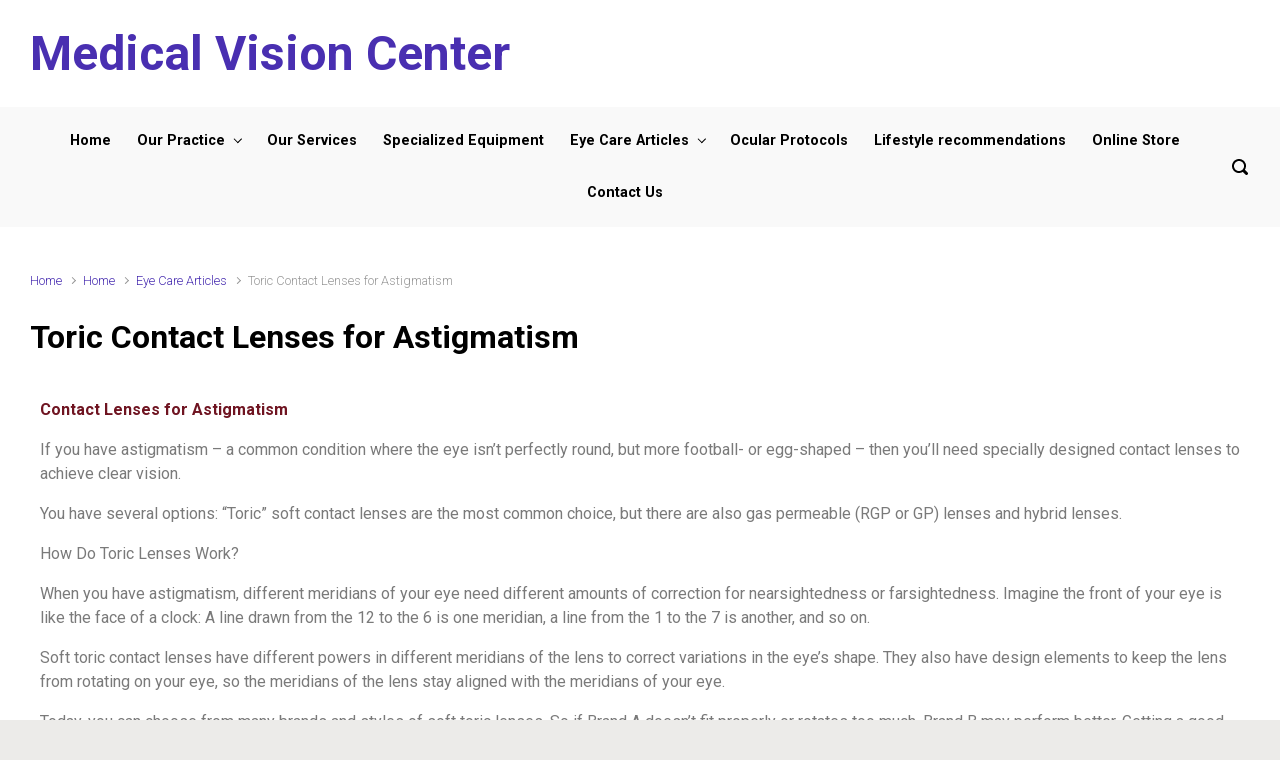

--- FILE ---
content_type: text/html
request_url: https://medicalvisioncenter.com/home/eye-care-articles/toric-contact-lenses-for-astigmatism/
body_size: 11752
content:

    <!DOCTYPE html>
<html itemscope="itemscope" itemtype="http://schema.org/WebPage"lang="en-US" class="no-js">
    <head>
        <meta charset="UTF-8"/>
        <meta name="viewport" content="width=device-width, initial-scale=1.0"/>
        <meta http-equiv="X-UA-Compatible" content="IE=edge"/>
		<title>Toric Contact Lenses for Astigmatism &#8211; Medical Vision Center</title>
<meta name='robots' content='max-image-preview:large' />
<link rel="alternate" type="application/rss+xml" title="Medical Vision Center &raquo; Feed" href="https://medicalvisioncenter.com/feed/" />
<link rel="alternate" type="application/rss+xml" title="Medical Vision Center &raquo; Comments Feed" href="https://medicalvisioncenter.com/comments/feed/" />
<script type="text/javascript">
/* <![CDATA[ */
window._wpemojiSettings = {"baseUrl":"https:\/\/s.w.org\/images\/core\/emoji\/15.0.3\/72x72\/","ext":".png","svgUrl":"https:\/\/s.w.org\/images\/core\/emoji\/15.0.3\/svg\/","svgExt":".svg","source":{"concatemoji":"https:\/\/medicalvisioncenter.com\/wp-includes\/js\/wp-emoji-release.min.js"}};
/*! This file is auto-generated */
!function(i,n){var o,s,e;function c(e){try{var t={supportTests:e,timestamp:(new Date).valueOf()};sessionStorage.setItem(o,JSON.stringify(t))}catch(e){}}function p(e,t,n){e.clearRect(0,0,e.canvas.width,e.canvas.height),e.fillText(t,0,0);var t=new Uint32Array(e.getImageData(0,0,e.canvas.width,e.canvas.height).data),r=(e.clearRect(0,0,e.canvas.width,e.canvas.height),e.fillText(n,0,0),new Uint32Array(e.getImageData(0,0,e.canvas.width,e.canvas.height).data));return t.every(function(e,t){return e===r[t]})}function u(e,t,n){switch(t){case"flag":return n(e,"\ud83c\udff3\ufe0f\u200d\u26a7\ufe0f","\ud83c\udff3\ufe0f\u200b\u26a7\ufe0f")?!1:!n(e,"\ud83c\uddfa\ud83c\uddf3","\ud83c\uddfa\u200b\ud83c\uddf3")&&!n(e,"\ud83c\udff4\udb40\udc67\udb40\udc62\udb40\udc65\udb40\udc6e\udb40\udc67\udb40\udc7f","\ud83c\udff4\u200b\udb40\udc67\u200b\udb40\udc62\u200b\udb40\udc65\u200b\udb40\udc6e\u200b\udb40\udc67\u200b\udb40\udc7f");case"emoji":return!n(e,"\ud83d\udc26\u200d\u2b1b","\ud83d\udc26\u200b\u2b1b")}return!1}function f(e,t,n){var r="undefined"!=typeof WorkerGlobalScope&&self instanceof WorkerGlobalScope?new OffscreenCanvas(300,150):i.createElement("canvas"),a=r.getContext("2d",{willReadFrequently:!0}),o=(a.textBaseline="top",a.font="600 32px Arial",{});return e.forEach(function(e){o[e]=t(a,e,n)}),o}function t(e){var t=i.createElement("script");t.src=e,t.defer=!0,i.head.appendChild(t)}"undefined"!=typeof Promise&&(o="wpEmojiSettingsSupports",s=["flag","emoji"],n.supports={everything:!0,everythingExceptFlag:!0},e=new Promise(function(e){i.addEventListener("DOMContentLoaded",e,{once:!0})}),new Promise(function(t){var n=function(){try{var e=JSON.parse(sessionStorage.getItem(o));if("object"==typeof e&&"number"==typeof e.timestamp&&(new Date).valueOf()<e.timestamp+604800&&"object"==typeof e.supportTests)return e.supportTests}catch(e){}return null}();if(!n){if("undefined"!=typeof Worker&&"undefined"!=typeof OffscreenCanvas&&"undefined"!=typeof URL&&URL.createObjectURL&&"undefined"!=typeof Blob)try{var e="postMessage("+f.toString()+"("+[JSON.stringify(s),u.toString(),p.toString()].join(",")+"));",r=new Blob([e],{type:"text/javascript"}),a=new Worker(URL.createObjectURL(r),{name:"wpTestEmojiSupports"});return void(a.onmessage=function(e){c(n=e.data),a.terminate(),t(n)})}catch(e){}c(n=f(s,u,p))}t(n)}).then(function(e){for(var t in e)n.supports[t]=e[t],n.supports.everything=n.supports.everything&&n.supports[t],"flag"!==t&&(n.supports.everythingExceptFlag=n.supports.everythingExceptFlag&&n.supports[t]);n.supports.everythingExceptFlag=n.supports.everythingExceptFlag&&!n.supports.flag,n.DOMReady=!1,n.readyCallback=function(){n.DOMReady=!0}}).then(function(){return e}).then(function(){var e;n.supports.everything||(n.readyCallback(),(e=n.source||{}).concatemoji?t(e.concatemoji):e.wpemoji&&e.twemoji&&(t(e.twemoji),t(e.wpemoji)))}))}((window,document),window._wpemojiSettings);
/* ]]> */
</script>
<style id='wp-emoji-styles-inline-css' type='text/css'>

	img.wp-smiley, img.emoji {
		display: inline !important;
		border: none !important;
		box-shadow: none !important;
		height: 1em !important;
		width: 1em !important;
		margin: 0 0.07em !important;
		vertical-align: -0.1em !important;
		background: none !important;
		padding: 0 !important;
	}
</style>
<link rel='stylesheet' id='wp-block-library-css' href='https://medicalvisioncenter.com/wp-includes/css/dist/block-library/style.min.css' type='text/css' media='all' />
<style id='classic-theme-styles-inline-css' type='text/css'>
/*! This file is auto-generated */
.wp-block-button__link{color:#fff;background-color:#32373c;border-radius:9999px;box-shadow:none;text-decoration:none;padding:calc(.667em + 2px) calc(1.333em + 2px);font-size:1.125em}.wp-block-file__button{background:#32373c;color:#fff;text-decoration:none}
</style>
<style id='global-styles-inline-css' type='text/css'>
body{--wp--preset--color--black: #000000;--wp--preset--color--cyan-bluish-gray: #abb8c3;--wp--preset--color--white: #ffffff;--wp--preset--color--pale-pink: #f78da7;--wp--preset--color--vivid-red: #cf2e2e;--wp--preset--color--luminous-vivid-orange: #ff6900;--wp--preset--color--luminous-vivid-amber: #fcb900;--wp--preset--color--light-green-cyan: #7bdcb5;--wp--preset--color--vivid-green-cyan: #00d084;--wp--preset--color--pale-cyan-blue: #8ed1fc;--wp--preset--color--vivid-cyan-blue: #0693e3;--wp--preset--color--vivid-purple: #9b51e0;--wp--preset--gradient--vivid-cyan-blue-to-vivid-purple: linear-gradient(135deg,rgba(6,147,227,1) 0%,rgb(155,81,224) 100%);--wp--preset--gradient--light-green-cyan-to-vivid-green-cyan: linear-gradient(135deg,rgb(122,220,180) 0%,rgb(0,208,130) 100%);--wp--preset--gradient--luminous-vivid-amber-to-luminous-vivid-orange: linear-gradient(135deg,rgba(252,185,0,1) 0%,rgba(255,105,0,1) 100%);--wp--preset--gradient--luminous-vivid-orange-to-vivid-red: linear-gradient(135deg,rgba(255,105,0,1) 0%,rgb(207,46,46) 100%);--wp--preset--gradient--very-light-gray-to-cyan-bluish-gray: linear-gradient(135deg,rgb(238,238,238) 0%,rgb(169,184,195) 100%);--wp--preset--gradient--cool-to-warm-spectrum: linear-gradient(135deg,rgb(74,234,220) 0%,rgb(151,120,209) 20%,rgb(207,42,186) 40%,rgb(238,44,130) 60%,rgb(251,105,98) 80%,rgb(254,248,76) 100%);--wp--preset--gradient--blush-light-purple: linear-gradient(135deg,rgb(255,206,236) 0%,rgb(152,150,240) 100%);--wp--preset--gradient--blush-bordeaux: linear-gradient(135deg,rgb(254,205,165) 0%,rgb(254,45,45) 50%,rgb(107,0,62) 100%);--wp--preset--gradient--luminous-dusk: linear-gradient(135deg,rgb(255,203,112) 0%,rgb(199,81,192) 50%,rgb(65,88,208) 100%);--wp--preset--gradient--pale-ocean: linear-gradient(135deg,rgb(255,245,203) 0%,rgb(182,227,212) 50%,rgb(51,167,181) 100%);--wp--preset--gradient--electric-grass: linear-gradient(135deg,rgb(202,248,128) 0%,rgb(113,206,126) 100%);--wp--preset--gradient--midnight: linear-gradient(135deg,rgb(2,3,129) 0%,rgb(40,116,252) 100%);--wp--preset--font-size--small: 13px;--wp--preset--font-size--medium: 20px;--wp--preset--font-size--large: 36px;--wp--preset--font-size--x-large: 42px;--wp--preset--spacing--20: 0.44rem;--wp--preset--spacing--30: 0.67rem;--wp--preset--spacing--40: 1rem;--wp--preset--spacing--50: 1.5rem;--wp--preset--spacing--60: 2.25rem;--wp--preset--spacing--70: 3.38rem;--wp--preset--spacing--80: 5.06rem;--wp--preset--shadow--natural: 6px 6px 9px rgba(0, 0, 0, 0.2);--wp--preset--shadow--deep: 12px 12px 50px rgba(0, 0, 0, 0.4);--wp--preset--shadow--sharp: 6px 6px 0px rgba(0, 0, 0, 0.2);--wp--preset--shadow--outlined: 6px 6px 0px -3px rgba(255, 255, 255, 1), 6px 6px rgba(0, 0, 0, 1);--wp--preset--shadow--crisp: 6px 6px 0px rgba(0, 0, 0, 1);}:where(.is-layout-flex){gap: 0.5em;}:where(.is-layout-grid){gap: 0.5em;}body .is-layout-flow > .alignleft{float: left;margin-inline-start: 0;margin-inline-end: 2em;}body .is-layout-flow > .alignright{float: right;margin-inline-start: 2em;margin-inline-end: 0;}body .is-layout-flow > .aligncenter{margin-left: auto !important;margin-right: auto !important;}body .is-layout-constrained > .alignleft{float: left;margin-inline-start: 0;margin-inline-end: 2em;}body .is-layout-constrained > .alignright{float: right;margin-inline-start: 2em;margin-inline-end: 0;}body .is-layout-constrained > .aligncenter{margin-left: auto !important;margin-right: auto !important;}body .is-layout-constrained > :where(:not(.alignleft):not(.alignright):not(.alignfull)){max-width: var(--wp--style--global--content-size);margin-left: auto !important;margin-right: auto !important;}body .is-layout-constrained > .alignwide{max-width: var(--wp--style--global--wide-size);}body .is-layout-flex{display: flex;}body .is-layout-flex{flex-wrap: wrap;align-items: center;}body .is-layout-flex > *{margin: 0;}body .is-layout-grid{display: grid;}body .is-layout-grid > *{margin: 0;}:where(.wp-block-columns.is-layout-flex){gap: 2em;}:where(.wp-block-columns.is-layout-grid){gap: 2em;}:where(.wp-block-post-template.is-layout-flex){gap: 1.25em;}:where(.wp-block-post-template.is-layout-grid){gap: 1.25em;}.has-black-color{color: var(--wp--preset--color--black) !important;}.has-cyan-bluish-gray-color{color: var(--wp--preset--color--cyan-bluish-gray) !important;}.has-white-color{color: var(--wp--preset--color--white) !important;}.has-pale-pink-color{color: var(--wp--preset--color--pale-pink) !important;}.has-vivid-red-color{color: var(--wp--preset--color--vivid-red) !important;}.has-luminous-vivid-orange-color{color: var(--wp--preset--color--luminous-vivid-orange) !important;}.has-luminous-vivid-amber-color{color: var(--wp--preset--color--luminous-vivid-amber) !important;}.has-light-green-cyan-color{color: var(--wp--preset--color--light-green-cyan) !important;}.has-vivid-green-cyan-color{color: var(--wp--preset--color--vivid-green-cyan) !important;}.has-pale-cyan-blue-color{color: var(--wp--preset--color--pale-cyan-blue) !important;}.has-vivid-cyan-blue-color{color: var(--wp--preset--color--vivid-cyan-blue) !important;}.has-vivid-purple-color{color: var(--wp--preset--color--vivid-purple) !important;}.has-black-background-color{background-color: var(--wp--preset--color--black) !important;}.has-cyan-bluish-gray-background-color{background-color: var(--wp--preset--color--cyan-bluish-gray) !important;}.has-white-background-color{background-color: var(--wp--preset--color--white) !important;}.has-pale-pink-background-color{background-color: var(--wp--preset--color--pale-pink) !important;}.has-vivid-red-background-color{background-color: var(--wp--preset--color--vivid-red) !important;}.has-luminous-vivid-orange-background-color{background-color: var(--wp--preset--color--luminous-vivid-orange) !important;}.has-luminous-vivid-amber-background-color{background-color: var(--wp--preset--color--luminous-vivid-amber) !important;}.has-light-green-cyan-background-color{background-color: var(--wp--preset--color--light-green-cyan) !important;}.has-vivid-green-cyan-background-color{background-color: var(--wp--preset--color--vivid-green-cyan) !important;}.has-pale-cyan-blue-background-color{background-color: var(--wp--preset--color--pale-cyan-blue) !important;}.has-vivid-cyan-blue-background-color{background-color: var(--wp--preset--color--vivid-cyan-blue) !important;}.has-vivid-purple-background-color{background-color: var(--wp--preset--color--vivid-purple) !important;}.has-black-border-color{border-color: var(--wp--preset--color--black) !important;}.has-cyan-bluish-gray-border-color{border-color: var(--wp--preset--color--cyan-bluish-gray) !important;}.has-white-border-color{border-color: var(--wp--preset--color--white) !important;}.has-pale-pink-border-color{border-color: var(--wp--preset--color--pale-pink) !important;}.has-vivid-red-border-color{border-color: var(--wp--preset--color--vivid-red) !important;}.has-luminous-vivid-orange-border-color{border-color: var(--wp--preset--color--luminous-vivid-orange) !important;}.has-luminous-vivid-amber-border-color{border-color: var(--wp--preset--color--luminous-vivid-amber) !important;}.has-light-green-cyan-border-color{border-color: var(--wp--preset--color--light-green-cyan) !important;}.has-vivid-green-cyan-border-color{border-color: var(--wp--preset--color--vivid-green-cyan) !important;}.has-pale-cyan-blue-border-color{border-color: var(--wp--preset--color--pale-cyan-blue) !important;}.has-vivid-cyan-blue-border-color{border-color: var(--wp--preset--color--vivid-cyan-blue) !important;}.has-vivid-purple-border-color{border-color: var(--wp--preset--color--vivid-purple) !important;}.has-vivid-cyan-blue-to-vivid-purple-gradient-background{background: var(--wp--preset--gradient--vivid-cyan-blue-to-vivid-purple) !important;}.has-light-green-cyan-to-vivid-green-cyan-gradient-background{background: var(--wp--preset--gradient--light-green-cyan-to-vivid-green-cyan) !important;}.has-luminous-vivid-amber-to-luminous-vivid-orange-gradient-background{background: var(--wp--preset--gradient--luminous-vivid-amber-to-luminous-vivid-orange) !important;}.has-luminous-vivid-orange-to-vivid-red-gradient-background{background: var(--wp--preset--gradient--luminous-vivid-orange-to-vivid-red) !important;}.has-very-light-gray-to-cyan-bluish-gray-gradient-background{background: var(--wp--preset--gradient--very-light-gray-to-cyan-bluish-gray) !important;}.has-cool-to-warm-spectrum-gradient-background{background: var(--wp--preset--gradient--cool-to-warm-spectrum) !important;}.has-blush-light-purple-gradient-background{background: var(--wp--preset--gradient--blush-light-purple) !important;}.has-blush-bordeaux-gradient-background{background: var(--wp--preset--gradient--blush-bordeaux) !important;}.has-luminous-dusk-gradient-background{background: var(--wp--preset--gradient--luminous-dusk) !important;}.has-pale-ocean-gradient-background{background: var(--wp--preset--gradient--pale-ocean) !important;}.has-electric-grass-gradient-background{background: var(--wp--preset--gradient--electric-grass) !important;}.has-midnight-gradient-background{background: var(--wp--preset--gradient--midnight) !important;}.has-small-font-size{font-size: var(--wp--preset--font-size--small) !important;}.has-medium-font-size{font-size: var(--wp--preset--font-size--medium) !important;}.has-large-font-size{font-size: var(--wp--preset--font-size--large) !important;}.has-x-large-font-size{font-size: var(--wp--preset--font-size--x-large) !important;}
.wp-block-navigation a:where(:not(.wp-element-button)){color: inherit;}
:where(.wp-block-post-template.is-layout-flex){gap: 1.25em;}:where(.wp-block-post-template.is-layout-grid){gap: 1.25em;}
:where(.wp-block-columns.is-layout-flex){gap: 2em;}:where(.wp-block-columns.is-layout-grid){gap: 2em;}
.wp-block-pullquote{font-size: 1.5em;line-height: 1.6;}
</style>
<link rel='stylesheet' id='evolve-bootstrap-css' href='https://medicalvisioncenter.com/wp-content/themes/evolve-plus/assets/css/bootstrap.min.css' type='text/css' media='all' />
<link rel='stylesheet' id='evolve-style-css' href='https://medicalvisioncenter.com/wp-content/themes/evolve-plus/style.css' type='text/css' media='all' />
<style id='evolve-style-inline-css' type='text/css'>
 .navbar-nav .nav-link:focus, .navbar-nav .nav-link:hover, .navbar-nav .active > .nav-link, .navbar-nav .nav-link.active, .navbar-nav .nav-link.show, .navbar-nav .show > .nav-link, .navbar-nav li.menu-item.current-menu-item > a, .navbar-nav li.menu-item.current-menu-parent > a, .navbar-nav li.menu-item.current-menu-ancestor > a, .navbar-nav li a:hover, .navbar-nav li:hover > a, .navbar-nav li:hover, .social-media-links a:hover { color: #492fb1; } .thumbnail-post:hover img { -webkit-transform: scale(1.1,1.1); -ms-transform: scale(1.1,1.1); transform: scale(1.1,1.1); } .thumbnail-post:hover .mask { opacity: 1; } .thumbnail-post:hover .icon { opacity: 1; top: 50%; margin-top: -25px; } .content { background-color: #ffffff; } .content { padding-top: 2rem; padding-bottom: 0rem; } article.page, .post-content { margin-bottom: 2rem; } .navbar-nav .dropdown-menu { background-color: #f9f9f9; } .navbar-nav .dropdown-item:focus, .navbar-nav .dropdown-item:hover { background: none; } .menu-header, .sticky-header { background-color: #f9f9f9; } .header-wrapper:not(.header-v2) .header-search .form-control:focus, .sticky-header .header-search .form-control:focus { background-color: #ededed; } .header-pattern { background-color: #ffffff; } .header-search .form-control, .header-search .form-control:focus, .header-search .form-control::placeholder { color: #000000; } body { font-size: 1rem; font-family: Roboto; font-weight: 300; color: #212529; } #website-title, #website-title a { font-size: 3rem; font-family: Roboto; font-weight: 700; color: #492fb1; } #tagline { font-size: 1.5rem; font-family: Roboto; font-weight: 300; color: #aaaaaa; } .post-title, .post-title a, .blog-title { font-size: 2rem; font-family: Roboto; font-weight: 700; color: #000000; } .post-title { margin: 0; } .post-content { font-size: 1rem; font-family: Roboto; font-weight: 300; color: #51545c; } body{ color:#51545c; } #sticky-title { font-size: 1.6rem; font-family: Roboto; font-weight: 700; color: #492fb1; } .page-nav a, .navbar-nav .nav-link, .navbar-nav .dropdown-item, .navbar-nav .dropdown-menu, .menu-header, .header-wrapper .header-search, .sticky-header, .navbar-toggler, .navbar-nav .mega-menu .widget-title, .navbar-nav .mega-menu .widget-content { font-size: .9rem; font-family: Roboto; font-weight: 700; color: #000000; } .menu-icon img { max-height: .9rem; width: auto; } #parallax-slider .carousel-caption h5 { font-size: 2.25rem; font-family: Roboto; font-weight: 700; color: #ffffff; } #parallax-slider .carousel-caption p { font-size: 1.25rem; font-family: Roboto; font-weight: 100; color: #ffffff; } .widget-title, .widget-title a.rsswidget { font-size: 1.2rem; font-family: Roboto; font-weight: 700; color: #000000; } .widget-content, .aside, .aside a { font-size: .9rem; font-family: Roboto; font-weight: 300; color: #51545c; }.widget-content, .widget-content a, .widget-content .tab-holder .news-list li .post-holder a, .widget-content .tab-holder .news-list li .post-holder .meta{ color:#51545c; } h1 { font-size: 2.9rem; font-family: Roboto; font-weight: 500; color: #000000; } h2 { font-size: 2.5rem; font-family: Roboto; font-weight: 500; color: #000000; } h3 { font-size: 1.75rem; font-family: Roboto; font-weight: 500; color: #000000; } h4 { font-size: 1.7rem; font-family: Roboto; font-weight: 500; color: #000000; } h5 { font-size: 1.25rem; font-family: Roboto; font-weight: 500; color: #000000; } h6 { font-size: .9rem; font-family: Roboto; font-weight: 500; color: #000000; } #copyright, #copyright a { font-size: .7rem; font-family: Roboto; font-weight: 300; color: #999999; } #backtotop { right: 2rem; } .widget-content { background: none; border: none; -webkit-box-shadow: none; box-shadow: none; } .widget::before { -webkit-box-shadow: none; box-shadow: none; } a, .page-link, .page-link:hover, code, .widget_calendar tbody a, .page-numbers.current { color: #492fb1; } .breadcrumb-item:last-child, .breadcrumb-item+.breadcrumb-item::before, .widget a, .post-meta, .post-meta a, .navigation a, .post-content .number-pagination a:link, #wp-calendar td, .no-comment, .comment-meta, .comment-meta a, blockquote, .price del, .portfolio-categories a { color: #999999; } a:hover { color: #5d43c5; } .header { padding-top: 25px; padding-bottom: 25px; } .header.container { padding-left: 30px; padding-right: 30px; } .page-nav ul > li, .navbar-nav > li { padding: 0 5px; } .header-block { background-color: #273039; background: -o-radial-gradient(circle, #273039, #18212a); background: radial-gradient(circle, #273039, #18212a); background-repeat: no-repeat; } .btn, a.btn, button, .button, .widget .button, input#submit, input[type=submit], .post-content a.btn, .woocommerce .button { background: #492fb1; background-image: -webkit-gradient( linear, left bottom, left top, from(#492fb1), to(#492fb1) ); background-image: -o-linear-gradient( bottom, #492fb1, #492fb1 ); background-image: linear-gradient( to top, #492fb1, #492fb1 ); color: #ffffff; text-shadow: none; box-shadow: none; border-color: #492fb1; border-radius: 2em; border-width: 3px; border-style: solid; } .btn:hover, a.btn:hover, button:hover, .button:hover, .widget .button:hover, input#submit:hover, input[type=submit]:hover, .carousel-control-button:hover, .ekko-lightbox-nav-overlay a:hover, .header-wrapper .woocommerce-menu .btn:hover { color: #ffffff; border-color: #313a43; background: #313a43; background-image: -webkit-gradient( linear, left bottom, left top, from( #313a43 ), to( #313a43 ) ); background-image: -o-linear-gradient( bottom, #313a43, #313a43 ); background-image: linear-gradient( to top, #313a43, #313a43 ); border-width: 3px; border-style: solid; } input[type=text], input[type=email], input[type=url], input[type=password], input[type=file], input[type=tel], textarea, select, .form-control, .form-control:focus, .select2-container--default .select2-selection--single, a.wpml-ls-item-toggle, .wpml-ls-sub-menu a { background-color: #fcfcfc; border-color: #fcfcfc; color: #888888; } .custom-checkbox .custom-control-input:checked~.custom-control-label::before, .custom-radio .custom-control-input:checked~.custom-control-label::before, .nav-pills .nav-link.active, .dropdown-item.active, .dropdown-item:active, .woocommerce-store-notice, .comment-author .fn .badge-primary, .widget.woocommerce .count, .woocommerce-review-link, .woocommerce .onsale, .stars a:hover, .stars a.active, .switch input:checked + label::before { background: #492fb1; } .form-control:focus, .input-text:focus, input[type=text]:focus, input[type=email]:focus, input[type=url]:focus, input[type=password]:focus, input[type=file]:focus, input[type=tel]:focus, textarea:focus, .page-link:focus, select:focus, .switch input:focus + label::before { border-color: transparent; box-shadow: 0 0 .7rem rgba(73, 47, 177, 0.9); } .custom-control-input:focus~.custom-control-label::before { box-shadow: 0 0 0 1px #fff, 0 0 0 0.2rem  rgba(73, 47, 177, 0.25); } .btn.focus, .btn:focus { box-shadow: 0 0 0 0.2rem rgba(73, 47, 177, 0.25); } :focus { outline-color: rgba(73, 47, 177, 0.25); } code { border-left-color: #492fb1; } @media (min-width: 992px), (min-width: 1200px), (min-width: 1560px) and (max-width: 1198.98px) { .container, #wrapper { width: 100%; max-width: 1500px; } .posts.card-deck > .card { min-width: calc(50% - 30px); max-width: calc(50% - 30px); } .posts.card-deck > .card.p-4 { min-width: calc(50% - 2rem); max-width: calc(50% - 2rem); }} @media (max-width: 991.98px) { .posts.card-deck > .card { min-width: calc(50% - 30px); max-width: calc(50% - 30px); } .posts.card-deck > .card.p-4 { min-width: calc(50% - 2rem); max-width: calc(50% - 2rem); }} @media (min-width: 768px) { .sticky-header { width: 100%; left: 0; right: 0; margin: 0 auto; z-index: 99999; } .page-nav, .header-wrapper .main-menu { padding-top: 8px; padding-bottom: 8px; } #website-title { margin: 0; } .top-bottom-border::before, .top-bottom-border::after { position: absolute; left: 0; width: 100%; height: 2px; background: currentColor; content: ""; opacity: 0; -webkit-transition: opacity 0.3s, -webkit-transform 0.3s; -moz-transition: opacity 0.3s, -moz-transform 0.3s; transition: opacity 0.3s, transform 0.3s; -webkit-transform: translateY(-10px); -moz-transform: translateY(-10px); transform: translateY(-10px); } .navbar-nav > li > a > .top-bottom-border::before, .navbar-nav > li > a > .top-bottom-border::after, .page-nav > li > a > .top-bottom-border::before, .page-nav > li > a > .top-bottom-border::after { width: auto; left: 0px; right: 0px; } .top-bottom-border::before { top: 0; -webkit-transform: translateY(-10px); -moz-transform: translateY(-10px); transform: translateY(-10px); } .top-bottom-border::after { bottom: 0; -webkit-transform: translateY(10px); -moz-transform: translateY(10px); transform: translateY(10px); } a:hover .top-bottom-border::before, a:hover .top-bottom-border::after, a:focus .top-bottom-border::before, a:focus .top-bottom-border::after, .navbar-nav .active > .nav-link .top-bottom-border::before, .navbar-nav .nav-link.active .top-bottom-border::before, .navbar-nav .nav-link.show .top-bottom-border::before, .navbar-nav .show > .nav-link .top-bottom-border::before, .navbar-nav li.menu-item.current-menu-item > a .top-bottom-border::before, .navbar-nav li.menu-item.current-menu-parent > a .top-bottom-border::before, .navbar-nav li.menu-item.current-menu-ancestor > a .top-bottom-border::before, .navbar-nav .active > .nav-link .top-bottom-border::after, .navbar-nav .nav-link.active .top-bottom-border::after, .navbar-nav .nav-link.show .top-bottom-border::after, .navbar-nav .show > .nav-link .top-bottom-border::after, .navbar-nav li.menu-item.current-menu-item > a .top-bottom-border::after, .navbar-nav li.menu-item.current-menu-parent > a .top-bottom-border::after, .navbar-nav li.menu-item.current-menu-ancestor > a .top-bottom-border::after { opacity: 1; -webkit-transform: translateY(0px); -moz-transform: translateY(0px); transform: translateY(0px); } .posts.card-columns { -webkit-column-count: 2; column-count: 2; } .header-v1 .social-media-links li:last-child a { padding-right: 0; }} @media (max-width: 767.98px) { .page-nav ul li, .page-nav ul, .navbar-nav li, .navbar-nav, .navbar-nav .dropdown-menu, .navbar-toggler { border-color: #ededed; } .navbar-toggler, .page-nav ul li, .page-nav ul, .navbar-nav li, .navbar-nav, .navbar-nav .dropdown-menu { background: #f1f1f1; } .posts.card-columns { -webkit-column-count: 1; column-count: 1; } .posts.card-deck > .card { min-width: calc(100% - 30px); max-width: 100%; } .posts.card-deck > .card.p-4 { min-width: calc(100% - 2rem); max-width: 100%; } .portfolio.card-deck .card { min-width: calc(50% - 30px); max-width: calc(50% - 30px); }} @media (min-width: 576px) {} @media (max-width: 575.98px) { .header-v1 .search-form .form-control { background-color: #f1f1f1; } .portfolio.card-deck .card { min-width: 100%; max-width: 100%; }}
</style>
<link rel='stylesheet' id='elementor-icons-css' href='https://medicalvisioncenter.com/wp-content/plugins/elementor/assets/lib/eicons/css/elementor-icons.min.css' type='text/css' media='all' />
<link rel='stylesheet' id='elementor-animations-css' href='https://medicalvisioncenter.com/wp-content/plugins/elementor/assets/lib/animations/animations.min.css' type='text/css' media='all' />
<link rel='stylesheet' id='elementor-frontend-legacy-css' href='https://medicalvisioncenter.com/wp-content/plugins/elementor/assets/css/frontend-legacy.min.css' type='text/css' media='all' />
<link rel='stylesheet' id='elementor-frontend-css' href='https://medicalvisioncenter.com/wp-content/plugins/elementor/assets/css/frontend.min.css' type='text/css' media='all' />
<link rel='stylesheet' id='elementor-post-6711-css' href='https://medicalvisioncenter.com/wp-content/uploads/elementor/css/post-6711.css' type='text/css' media='all' />
<link rel='stylesheet' id='font-awesome-css' href='https://medicalvisioncenter.com/wp-content/plugins/elementor/assets/lib/font-awesome/css/font-awesome.min.css' type='text/css' media='all' />
<link rel='stylesheet' id='elementor-global-css' href='https://medicalvisioncenter.com/wp-content/uploads/elementor/css/global.css' type='text/css' media='all' />
<link rel='stylesheet' id='google-fonts-1-css' href='https://fonts.googleapis.com/css?family=Roboto%3A100%2C100italic%2C200%2C200italic%2C300%2C300italic%2C400%2C400italic%2C500%2C500italic%2C600%2C600italic%2C700%2C700italic%2C800%2C800italic%2C900%2C900italic%7CRoboto+Slab%3A100%2C100italic%2C200%2C200italic%2C300%2C300italic%2C400%2C400italic%2C500%2C500italic%2C600%2C600italic%2C700%2C700italic%2C800%2C800italic%2C900%2C900italic&#038;ver=6.5.2' type='text/css' media='all' />
<link rel="https://api.w.org/" href="https://medicalvisioncenter.com/wp-json/" /><link rel="alternate" type="application/json" href="https://medicalvisioncenter.com/wp-json/wp/v2/pages/6004" /><link rel="EditURI" type="application/rsd+xml" title="RSD" href="https://medicalvisioncenter.com/xmlrpc.php?rsd" />
<meta name="generator" content="WordPress 6.5.2" />
<link rel="canonical" href="https://medicalvisioncenter.com/home/eye-care-articles/toric-contact-lenses-for-astigmatism/" />
<link rel='shortlink' href='https://medicalvisioncenter.com/?p=6004' />
<link rel="alternate" type="application/json+oembed" href="https://medicalvisioncenter.com/wp-json/oembed/1.0/embed?url=https%3A%2F%2Fmedicalvisioncenter.com%2Fhome%2Feye-care-articles%2Ftoric-contact-lenses-for-astigmatism%2F" />
<link rel="alternate" type="text/xml+oembed" href="https://medicalvisioncenter.com/wp-json/oembed/1.0/embed?url=https%3A%2F%2Fmedicalvisioncenter.com%2Fhome%2Feye-care-articles%2Ftoric-contact-lenses-for-astigmatism%2F&#038;format=xml" />
<script>document.documentElement.className = 'js';</script>		<style type="text/css" id="wp-custom-css">
			.btn, a.btn {
	background: transparent;
}
.widget-title{color:#000!important;}
		</style>
		    </head>
<body class="page-template-default page page-id-6004 page-child parent-pageid-5622 elementor-default elementor-kit-6711 elementor-page elementor-page-6004" itemscope="itemscope" itemtype="http://schema.org/WebPage">

<a class="btn screen-reader-text sr-only sr-only-focusable"
   href="#primary">Skip to main content</a>

<div id="wrapper"><div class="sticky-header sticky-header-mega-menu"><div class="container"><div class="row align-items-center"><div class="col-auto"><a id="sticky-title" href="https://medicalvisioncenter.com">Medical Vision Center</a></div><nav class="navbar navbar-expand-md col">
			                    <div class="navbar-toggler" data-toggle="collapse" data-target="#sticky-menu" aria-controls="primary-menu" aria-expanded="false" aria-label="Sticky">
                                    <span class="navbar-toggler-icon-svg"></span>
                                </div><div id="sticky-menu" class="collapse navbar-collapse justify-content-start" data-hover="dropdown" data-animations="fadeInUp fadeInDown fadeInDown fadeInDown"><ul id="menu-main-menu" class="navbar-nav align-items-center"><li itemscope="itemscope" itemtype="https://www.schema.org/SiteNavigationElement" id="menu-item-5429" class="menu-item menu-item-type-post_type menu-item-object-page menu-item-home current-page-ancestor menu-item-5429 nav-item"><a href="https://medicalvisioncenter.com/" class="nav-link"><span class="top-bottom-border"><span class='drop-down-arrow'>Home</span></span></a></li>
<li itemscope="itemscope" itemtype="https://www.schema.org/SiteNavigationElement" id="menu-item-6516" class="menu-item menu-item-type-post_type menu-item-object-page menu-item-has-children dropdown menu-item-6516 nav-item"><a data-hover="dropdown" data-toggle="dropdown" aria-haspopup="true" aria-expanded="false" id="menu-item-dropdown-6516" href="https://medicalvisioncenter.com/our-practice/" class="dropdown-toggle nav-link"><span class="top-bottom-border"><span class='drop-down-arrow'>Our Practice</span></span></a>
<ul class="dropdown-menu dropdown-hover mega-menu mega-menu-auto"  role="menu">
	<li itemscope="itemscope" itemtype="https://www.schema.org/SiteNavigationElement" id="menu-item-6637" class="menu-item menu-item-type-post_type menu-item-object-page menu-item-6637 nav-item col pl-md-0"><a href="https://medicalvisioncenter.com/new-patients-forms/" class="dropdown-item"><span class="top-bottom-border"><span class='drop-down-arrow'>New Patients Forms</span></span></a></li>
	<li itemscope="itemscope" itemtype="https://www.schema.org/SiteNavigationElement" id="menu-item-6758" class="menu-item menu-item-type-post_type menu-item-object-page menu-item-6758 nav-item col pl-md-0"><a href="https://medicalvisioncenter.com/about-us/" class="dropdown-item"><span class="top-bottom-border"><span class='drop-down-arrow'>About Us</span></span></a></li>
</ul>
</li>
<li itemscope="itemscope" itemtype="https://www.schema.org/SiteNavigationElement" id="menu-item-6461" class="menu-item menu-item-type-post_type menu-item-object-page menu-item-6461 nav-item"><a href="https://medicalvisioncenter.com/home/our-services/" class="nav-link"><span class="top-bottom-border"><span class='drop-down-arrow'>Our Services</span></span></a></li>
<li itemscope="itemscope" itemtype="https://www.schema.org/SiteNavigationElement" id="menu-item-6460" class="menu-item menu-item-type-post_type menu-item-object-page menu-item-6460 nav-item"><a href="https://medicalvisioncenter.com/home/specialized-equipment/" class="nav-link"><span class="top-bottom-border"><span class='drop-down-arrow'>Specialized Equipment</span></span></a></li>
<li itemscope="itemscope" itemtype="https://www.schema.org/SiteNavigationElement" id="menu-item-5624" class="menu-item menu-item-type-post_type menu-item-object-page current-page-ancestor menu-item-has-children dropdown menu-item-5624 nav-item"><a data-hover="dropdown" data-toggle="dropdown" aria-haspopup="true" aria-expanded="false" id="menu-item-dropdown-5624" href="https://medicalvisioncenter.com/home/eye-care-articles/" class="dropdown-toggle nav-link"><span class="top-bottom-border"><span class='drop-down-arrow'>Eye Care Articles</span></span></a>
<ul class="dropdown-menu dropdown-hover mega-menu mega-menu-auto"  role="menu">
	<li itemscope="itemscope" itemtype="https://www.schema.org/SiteNavigationElement" id="menu-item-6558" class="menu-item menu-item-type-custom menu-item-object-custom menu-item-6558 nav-item col pl-md-0"><a href="https://nutritionalvision.com/education/book-reviews/" class="dropdown-item"><span class="top-bottom-border"><span class='drop-down-arrow'>Book Reviews</span></span></a></li>
	<li itemscope="itemscope" itemtype="https://www.schema.org/SiteNavigationElement" id="menu-item-6593" class="menu-item menu-item-type-custom menu-item-object-custom menu-item-6593 nav-item col pl-md-0"><a href="https://nutritionalvision.com/education/research/" class="dropdown-item"><span class="top-bottom-border"><span class='drop-down-arrow'>Research</span></span></a></li>
</ul>
</li>
<li itemscope="itemscope" itemtype="https://www.schema.org/SiteNavigationElement" id="menu-item-6533" class="menu-item menu-item-type-post_type menu-item-object-page menu-item-6533 nav-item"><a href="https://medicalvisioncenter.com/ocular-protocols/" class="nav-link"><span class="top-bottom-border"><span class='drop-down-arrow'>Ocular Protocols</span></span></a></li>
<li itemscope="itemscope" itemtype="https://www.schema.org/SiteNavigationElement" id="menu-item-6594" class="menu-item menu-item-type-custom menu-item-object-custom menu-item-6594 nav-item"><a href="https://nutritionalvision.com/education/lifestyle-recommendations/" class="nav-link"><span class="top-bottom-border"><span class='drop-down-arrow'>Lifestyle recommendations</span></span></a></li>
<li itemscope="itemscope" itemtype="https://www.schema.org/SiteNavigationElement" id="menu-item-6526" class="menu-item menu-item-type-custom menu-item-object-custom menu-item-6526 nav-item"><a href="https://nutritionalvision.com/online-store/" class="nav-link"><span class="top-bottom-border"><span class='drop-down-arrow'>Online Store</span></span></a></li>
<li itemscope="itemscope" itemtype="https://www.schema.org/SiteNavigationElement" id="menu-item-5122" class="menu-item menu-item-type-post_type menu-item-object-page menu-item-5122 nav-item"><a href="https://medicalvisioncenter.com/contact-us/" class="nav-link"><span class="top-bottom-border"><span class='drop-down-arrow'>Contact Us</span></span></a></li>
</ul></div></nav><form action="https://medicalvisioncenter.com" method="get" class="header-search search-form mt-1 mt-md-0 col-auto ml-auto"><label><input type="text" aria-label="Search" name="s" class="form-control" placeholder="Type your search"/><svg class="icon icon-search" aria-hidden="true" role="img"> <use xlink:href="https://medicalvisioncenter.com/wp-content/themes/evolve-plus/assets/images/icons.svg#icon-search"></use> </svg></label></form></div></div></div><!-- .sticky-header --><div class="header-height"><header id="header" class="header-v1 header-wrapper page-section" role="banner" itemscope="itemscope"
        itemtype="http://schema.org/WPHeader">
    <div class="header-pattern">

		
        <div class="header container">
            <div class="row align-items-center justify-content-between">

				<div class="col-12 col-md-auto order-1"><h4 id="website-title"><a href="https://medicalvisioncenter.com">Medical Vision Center</a>
    </h4></div><div class="col order-2 order-md-2"><div id="tagline"></div></div>
            </div><!-- .row .align-items-center -->
        </div><!-- .header .container -->

		
    </div><!-- .header-pattern -->

    <div class="menu-header">
        <div class="header-mega-menu container">
            <div class="row align-items-md-center">

				<nav class="navbar navbar-expand-md main-menu mr-auto col-12 col-sm"><button class="navbar-toggler" type="button" data-toggle="collapse" data-target="#primary-menu" aria-controls="primary-menu" aria-expanded="false" aria-label="Primary">
                                    <svg class="icon icon-menu" aria-hidden="true" role="img"> <use xlink:href="https://medicalvisioncenter.com/wp-content/themes/evolve-plus/assets/images/icons.svg#icon-menu"></use> </svg>
                                    </button>
                                <div id="primary-menu" class="collapse navbar-collapse justify-content-center" data-hover="dropdown" data-animations="slideInDown none none none"><ul id="menu-main-menu-1" class="navbar-nav justify-content-center"><li itemscope="itemscope" itemtype="https://www.schema.org/SiteNavigationElement" class="menu-item menu-item-type-post_type menu-item-object-page menu-item-home current-page-ancestor menu-item-5429 nav-item"><a href="https://medicalvisioncenter.com/" class="nav-link"><span class="top-bottom-border"><span class='drop-down-arrow'>Home</span></span></a></li>
<li itemscope="itemscope" itemtype="https://www.schema.org/SiteNavigationElement" class="menu-item menu-item-type-post_type menu-item-object-page menu-item-has-children dropdown menu-item-6516 nav-item"><a data-hover="dropdown" data-toggle="dropdown" aria-haspopup="true" aria-expanded="false" id="menu-item-dropdown-6516" href="https://medicalvisioncenter.com/our-practice/" class="dropdown-toggle nav-link"><span class="top-bottom-border"><span class='drop-down-arrow'>Our Practice</span></span></a>
<ul class="dropdown-menu dropdown-hover mega-menu mega-menu-auto"  role="menu">
	<li itemscope="itemscope" itemtype="https://www.schema.org/SiteNavigationElement" class="menu-item menu-item-type-post_type menu-item-object-page menu-item-6637 nav-item col pl-md-0"><a href="https://medicalvisioncenter.com/new-patients-forms/" class="dropdown-item"><span class="top-bottom-border"><span class='drop-down-arrow'>New Patients Forms</span></span></a></li>
	<li itemscope="itemscope" itemtype="https://www.schema.org/SiteNavigationElement" class="menu-item menu-item-type-post_type menu-item-object-page menu-item-6758 nav-item col pl-md-0"><a href="https://medicalvisioncenter.com/about-us/" class="dropdown-item"><span class="top-bottom-border"><span class='drop-down-arrow'>About Us</span></span></a></li>
</ul>
</li>
<li itemscope="itemscope" itemtype="https://www.schema.org/SiteNavigationElement" class="menu-item menu-item-type-post_type menu-item-object-page menu-item-6461 nav-item"><a href="https://medicalvisioncenter.com/home/our-services/" class="nav-link"><span class="top-bottom-border"><span class='drop-down-arrow'>Our Services</span></span></a></li>
<li itemscope="itemscope" itemtype="https://www.schema.org/SiteNavigationElement" class="menu-item menu-item-type-post_type menu-item-object-page menu-item-6460 nav-item"><a href="https://medicalvisioncenter.com/home/specialized-equipment/" class="nav-link"><span class="top-bottom-border"><span class='drop-down-arrow'>Specialized Equipment</span></span></a></li>
<li itemscope="itemscope" itemtype="https://www.schema.org/SiteNavigationElement" class="menu-item menu-item-type-post_type menu-item-object-page current-page-ancestor menu-item-has-children dropdown menu-item-5624 nav-item"><a data-hover="dropdown" data-toggle="dropdown" aria-haspopup="true" aria-expanded="false" id="menu-item-dropdown-5624" href="https://medicalvisioncenter.com/home/eye-care-articles/" class="dropdown-toggle nav-link"><span class="top-bottom-border"><span class='drop-down-arrow'>Eye Care Articles</span></span></a>
<ul class="dropdown-menu dropdown-hover mega-menu mega-menu-auto"  role="menu">
	<li itemscope="itemscope" itemtype="https://www.schema.org/SiteNavigationElement" class="menu-item menu-item-type-custom menu-item-object-custom menu-item-6558 nav-item col pl-md-0"><a href="https://nutritionalvision.com/education/book-reviews/" class="dropdown-item"><span class="top-bottom-border"><span class='drop-down-arrow'>Book Reviews</span></span></a></li>
	<li itemscope="itemscope" itemtype="https://www.schema.org/SiteNavigationElement" class="menu-item menu-item-type-custom menu-item-object-custom menu-item-6593 nav-item col pl-md-0"><a href="https://nutritionalvision.com/education/research/" class="dropdown-item"><span class="top-bottom-border"><span class='drop-down-arrow'>Research</span></span></a></li>
</ul>
</li>
<li itemscope="itemscope" itemtype="https://www.schema.org/SiteNavigationElement" class="menu-item menu-item-type-post_type menu-item-object-page menu-item-6533 nav-item"><a href="https://medicalvisioncenter.com/ocular-protocols/" class="nav-link"><span class="top-bottom-border"><span class='drop-down-arrow'>Ocular Protocols</span></span></a></li>
<li itemscope="itemscope" itemtype="https://www.schema.org/SiteNavigationElement" class="menu-item menu-item-type-custom menu-item-object-custom menu-item-6594 nav-item"><a href="https://nutritionalvision.com/education/lifestyle-recommendations/" class="nav-link"><span class="top-bottom-border"><span class='drop-down-arrow'>Lifestyle recommendations</span></span></a></li>
<li itemscope="itemscope" itemtype="https://www.schema.org/SiteNavigationElement" class="menu-item menu-item-type-custom menu-item-object-custom menu-item-6526 nav-item"><a href="https://nutritionalvision.com/online-store/" class="nav-link"><span class="top-bottom-border"><span class='drop-down-arrow'>Online Store</span></span></a></li>
<li itemscope="itemscope" itemtype="https://www.schema.org/SiteNavigationElement" class="menu-item menu-item-type-post_type menu-item-object-page menu-item-5122 nav-item"><a href="https://medicalvisioncenter.com/contact-us/" class="nav-link"><span class="top-bottom-border"><span class='drop-down-arrow'>Contact Us</span></span></a></li>
</ul></div></nav><form action="https://medicalvisioncenter.com" method="get" class="header-search search-form mt-1 mt-md-0 col col-sm-auto ml-sm-auto"><label><input type="text" aria-label="Search" name="s" class="form-control" placeholder="Type your search"/><svg class="icon icon-search" aria-hidden="true" role="img"> <use xlink:href="https://medicalvisioncenter.com/wp-content/themes/evolve-plus/assets/images/icons.svg#icon-search"></use> </svg></label></form>
            </div><!-- .row .align-items-center -->
        </div><!-- .container -->
    </div><!-- .menu-header -->
</header><!-- .header-v1 --></div><!-- header-height --><div class="header-block"></div><div class="content"><div class="container"><div class="row"><div id="primary" class="col-12"><nav aria-label="Breadcrumb"><ol class="breadcrumb"><li class="breadcrumb-item"><a class="home" href="https://medicalvisioncenter.com">Home</a></li><li class="breadcrumb-item"><a href="https://medicalvisioncenter.com/" title="Home">Home</a></li> <li class="breadcrumb-item"><a href="https://medicalvisioncenter.com/home/eye-care-articles/" title="Eye Care Articles">Eye Care Articles</a></li><li class="breadcrumb-item active">Toric Contact Lenses for Astigmatism</li></ul></nav>
<article id="post-6004" class="post-6004 page type-page status-publish hentry" itemscope="itemscope"
         itemtype="http://schema.org/Article">

	<h1 class="post-title" itemprop="name">Toric Contact Lenses for Astigmatism</h1>
    <div class="post-content" itemprop="description">

				<div data-elementor-type="wp-post" data-elementor-id="6004" class="elementor elementor-6004" data-elementor-settings="[]">
						<div class="elementor-inner">
							<div class="elementor-section-wrap">
							<section class="elementor-section elementor-top-section elementor-element elementor-element-2f05b47 elementor-section-full_width elementor-section-height-default elementor-section-height-default" data-id="2f05b47" data-element_type="section">
						<div class="elementor-container elementor-column-gap-default">
							<div class="elementor-row">
					<div class="elementor-column elementor-col-100 elementor-top-column elementor-element elementor-element-a19b228" data-id="a19b228" data-element_type="column">
			<div class="elementor-column-wrap elementor-element-populated">
							<div class="elementor-widget-wrap">
						<div class="elementor-element elementor-element-1505eb3 elementor-widget elementor-widget-text-editor" data-id="1505eb3" data-element_type="widget" data-widget_type="text-editor.default">
				<div class="elementor-widget-container">
					<div class="elementor-text-editor elementor-clearfix"><p><span style="color: #6f1421;"><strong>Contact Lenses for Astigmatism</strong></span></p><p>If you have astigmatism &#8211; a common condition where the eye isn&#8217;t perfectly round, but more football- or egg-shaped &#8211; then you&#8217;ll need specially designed contact lenses to achieve clear vision.</p><p>You have several options: &#8220;Toric&#8221; soft contact lenses are the most common choice, but there are also gas permeable (RGP or GP) lenses and hybrid lenses.</p><p>How Do Toric Lenses Work?</p><p>When you have astigmatism, different meridians of your eye need different amounts of correction for nearsightedness or farsightedness. Imagine the front of your eye is like the face of a clock: A line drawn from the 12 to the 6 is one meridian, a line from the 1 to the 7 is another, and so on. </p><p>Soft toric contact lenses have different powers in different meridians of the lens to correct variations in the eye&#8217;s shape. They also have design elements to keep the lens from rotating on your eye, so the meridians of the lens stay aligned with the meridians of your eye.</p><p>Today, you can choose from many brands and styles of soft toric lenses. So if Brand A doesn&#8217;t fit properly or rotates too much, Brand B may perform better. Getting a good toric fit might mean trying a few brands of lenses.</p><p>Many Options in Soft Toric Lenses</p><p>Soft toric lenses are available for daily wear (lenses you remove before sleep) and extended wear (lenses approved for overnight wear). There are also soft toric lenses to enhance or change your eye color and multifocal toric lenses if you have presbyopia.</p><p>And if soft toric lenses don&#8217;t adequately correct your astigmatism, gas permeable lenses will often do the trick. </p><p>Gas Permeable Lenses for Astigmatism</p><p>If you have a mild to moderate amount of astigmatism, you may want to consider gas permeable contact lenses. GP lenses usually provide sharper vision than soft toric lenses. And because GP lenses are rigid and maintain their shape on the eye, a toric design usually isn&#8217;t needed. The astigmatism due to unequal curves on the front surface of your eye is corrected by a layer of tears that forms between your eye and the spherical back surface of the GP lens.</p><p>If you have a stronger prescription, or if regular gas permeable lenses fail to correct your astigmatism adequately, toric GP lens designs are also available.</p><p>Hybrid Contact Lenses</p><p>Hybrid lenses have a rigid GP center surrounded by a &#8220;skirt&#8221; of soft lens material. The idea of hybrids is to combine the excellent optics of a GP lens with the comfort of a soft lens. And unlike soft lenses, the vision provided by hybrids does not depend on position, so lens rotation is not an issue.</p><p>Cost of Contacts for Astigmatism</p><p>Properly fitting a soft toric contact lens takes more time and requires more expertise than fitting regular soft contacts. Fitting GPs and hybrids can take more time and expertise as well, and lens material cost is higher than with spherical contact lenses. Consequently, our fees for patients with astigmatism are higher than our regular contact lens fees.</p><p>Call for More Information</p><p>Call our office today to learn more about contact lens options for astigmatism and to schedule a contact lens consultation to find out which lenses are the best solution for you.</p><p>Article ©2015 Access Media Group LLC. All rights reserved. Reproduction other than for one-time personal use is strictly prohibited.</p></div>
				</div>
				</div>
						</div>
					</div>
		</div>
								</div>
					</div>
		</section>
						</div>
						</div>
					</div>
		
    </div><!-- .post-content -->

</article><!-- #post --></div><!-- #primary --></div><!-- .row --></div><!-- .container --></div><!-- .content --><footer class="footer" itemscope="itemscope" itemtype="http://schema.org/WPFooter" role="contentinfo"><div class="container"><div class="footer-widgets"><div class="row"><div class="col-sm-12 col-md-6 col-xl-3"><div id="custom_html-2" class="widget_text widget widget_custom_html"><div class="widget_text widget-content"><div class="widget-before-title"><div class="widget-title-background"></div><h3 class="widget-title">View on Map</h3></div><div class="textwidget custom-html-widget"><iframe src="https://www.google.com/maps/embed?pb=!1m18!1m12!1m3!1d2743.4535249433025!2d-122.2785250485735!3d46.55849607902665!2m3!1f0!2f0!3f0!3m2!1i1024!2i768!4f13.1!3m3!1m2!1s0x5496b511f8eec89b%3A0x32bc8d19eb44db1f!2s240+Main+Ave%2C+Morton%2C+WA+98356!5e0!3m2!1sen!2sus!4v1556131031794!5m2!1sen!2sus" width="300" height="200" frameborder="0" style="border:0" allowfullscreen></iframe></div></div></div></div></div></div><div class="row"><div class="col custom-footer"><div id="copyright"><a href="https://theme4press.com/evolve-multipurpose-wordpress-theme/">evolve</a> theme by Theme4Press - Powered by <a href="http://wordpress.org">WordPress</a></div></div></div></div><!-- .container --></footer><!-- .footer --><a href="#" id="backtotop" class="btn" role="button">&nbsp;</a></div><!-- #wrapper --><link rel='stylesheet' id='evolve-google-fonts-css' href='https://fonts.googleapis.com/css?family=Roboto%3A300%7CRoboto%3A700%7CRoboto%3A300%7CRoboto%3A700%7CRoboto%3A700%7CRoboto%3A700%7CRoboto%3A300%7CRoboto%3A300%7CRoboto%3A700%7CRoboto%3A300%7CRoboto%3A500%7CRoboto%3A500%7CRoboto%3A500%7CRoboto%3A500%7CRoboto%3A500%7CRoboto%3A500%7CRoboto%3A700%7CRoboto%3A300%7CRoboto%3A700%7CRoboto%3A100%7CRoboto%3A700%7CRoboto%3A100%7CRoboto%3A700%7CRoboto%3A300%7CRoboto%3A300%7CRoboto%3A300%7CRoboto%3A300%7CRoboto%3A500%7CRoboto%3A500%7CRoboto%3A300%7CRoboto%3A700%7CRoboto%3A300%7CRoboto%3A700%7CRoboto%3A700%7CRoboto%3A700%7CRoboto%3A300%7CRoboto%3A300%7CRoboto%3A700%7CRoboto%3A300%7CRoboto%3A500%7CRoboto%3A500%7CRoboto%3A500%7CRoboto%3A500%7CRoboto%3A500%7CRoboto%3A500%7CRoboto%3A700%7CRoboto%3A300%7CRoboto%3A700%7CRoboto%3A100%7CRoboto%3A700%7CRoboto%3A100%7CRoboto%3A700%7CRoboto%3A300%7CRoboto%3A300%7CRoboto%3A300%7CRoboto%3A300%7CRoboto%3A500%7CRoboto%3A700%7CRoboto%3A500&#038;ver=6.5.2' type='text/css' media='all' />
<link rel='stylesheet' id='evolve-animate-css' href='https://medicalvisioncenter.com/wp-content/themes/evolve-plus/assets/css/animate.min.css' type='text/css' media='all' />
<script type="text/javascript" src="https://medicalvisioncenter.com/wp-includes/js/jquery/jquery.min.js" id="jquery-core-js"></script>
<script type="text/javascript" src="https://medicalvisioncenter.com/wp-includes/js/jquery/jquery-migrate.min.js" id="jquery-migrate-js"></script>
<script type="text/javascript" id="main-js-extra">
/* <![CDATA[ */
var evolve_js_local_vars = {"theme_url":"https:\/\/medicalvisioncenter.com\/wp-content\/themes\/evolve-plus","sticky_header":"1","buttons_effect":"animated pulse","scroll_to_top":"1","lightbox_support":"1","lightbox_images":"1","lightbox_videos":"1","lightbox_images_gallery":"1","lightbox_instagram":"1","lightbox_wrapping":"1","lightbox_arrows":"1","lightbox_maxwidth":"9999","lightbox_maxheight":"9999","slider_arrow_prev":"Previous","slider_arrow_next":"Next","search_box_effect":"default"};
/* ]]> */
</script>
<script type="text/javascript" src="https://medicalvisioncenter.com/wp-content/themes/evolve-plus/assets/js/main.min.js" id="main-js"></script>
<script type="text/javascript" src="https://medicalvisioncenter.com/wp-content/themes/evolve-plus/assets/fonts/fontawesome/font-awesome-all.min.js" id="evolve-font-awesome-js"></script>
<script type="text/javascript" src="https://medicalvisioncenter.com/wp-content/themes/evolve-plus/assets/fonts/fontawesome/font-awesome-shims.min.js" id="evolve-font-awesome-shims-js"></script>
<script type="text/javascript" src="https://medicalvisioncenter.com/wp-content/plugins/elementor/assets/js/webpack.runtime.min.js" id="elementor-webpack-runtime-js"></script>
<script type="text/javascript" src="https://medicalvisioncenter.com/wp-content/plugins/elementor/assets/js/frontend-modules.min.js" id="elementor-frontend-modules-js"></script>
<script type="text/javascript" src="https://medicalvisioncenter.com/wp-includes/js/jquery/ui/core.min.js" id="jquery-ui-core-js"></script>
<script type="text/javascript" src="https://medicalvisioncenter.com/wp-content/plugins/elementor/assets/lib/dialog/dialog.min.js" id="elementor-dialog-js"></script>
<script type="text/javascript" src="https://medicalvisioncenter.com/wp-content/plugins/elementor/assets/lib/waypoints/waypoints.min.js" id="elementor-waypoints-js"></script>
<script type="text/javascript" src="https://medicalvisioncenter.com/wp-content/plugins/elementor/assets/lib/share-link/share-link.min.js" id="share-link-js"></script>
<script type="text/javascript" src="https://medicalvisioncenter.com/wp-content/plugins/elementor/assets/lib/swiper/swiper.min.js" id="swiper-js"></script>
<script type="text/javascript" id="elementor-frontend-js-before">
/* <![CDATA[ */
var elementorFrontendConfig = {"environmentMode":{"edit":false,"wpPreview":false,"isScriptDebug":false,"isImprovedAssetsLoading":false},"i18n":{"shareOnFacebook":"Share on Facebook","shareOnTwitter":"Share on Twitter","pinIt":"Pin it","download":"Download","downloadImage":"Download image","fullscreen":"Fullscreen","zoom":"Zoom","share":"Share","playVideo":"Play Video","previous":"Previous","next":"Next","close":"Close"},"is_rtl":false,"breakpoints":{"xs":0,"sm":480,"md":768,"lg":1025,"xl":1440,"xxl":1600},"version":"3.1.4","is_static":false,"experimentalFeatures":[],"urls":{"assets":"https:\/\/medicalvisioncenter.com\/wp-content\/plugins\/elementor\/assets\/"},"settings":{"page":[],"editorPreferences":[]},"kit":{"global_image_lightbox":"yes","lightbox_enable_counter":"yes","lightbox_enable_fullscreen":"yes","lightbox_enable_zoom":"yes","lightbox_enable_share":"yes","lightbox_title_src":"title","lightbox_description_src":"description"},"post":{"id":6004,"title":"Toric%20Contact%20Lenses%20for%20Astigmatism%20%E2%80%93%20Medical%20Vision%20Center","excerpt":"","featuredImage":false}};
/* ]]> */
</script>
<script type="text/javascript" src="https://medicalvisioncenter.com/wp-content/plugins/elementor/assets/js/frontend.min.js" id="elementor-frontend-js"></script>
<script type="text/javascript" src="https://medicalvisioncenter.com/wp-content/plugins/elementor/assets/js/preloaded-elements-handlers.min.js" id="preloaded-elements-handlers-js"></script>

</body>
</html>
<!--Generated by Endurance Page Cache-->

--- FILE ---
content_type: text/css
request_url: https://medicalvisioncenter.com/wp-content/themes/evolve-plus/style.css
body_size: 16749
content:
/*
Theme Name: evolve Plus
Theme URI: https://theme4press.com/evolve-multipurpose-wordpress-theme/
Version: 2.9.7
Description: Premium version of the evolve WordPress theme
Author: Theme4Press
Author URI: https://theme4press.com
Tags: e-commerce, grid-layout, footer-widgets, blog, photography, buddypress, two-columns, left-sidebar, right-sidebar, full-width-template, sticky-post, threaded-comments, microformats, post-formats, flexible-header, featured-images, custom-background, custom-colors, custom-header, custom-menu, theme-options, translation-ready
License: GNU General Public License v2.0
License URI: http://www.gnu.org/licenses/gpl-2.0.html
Text Domain: evolve

Table of Contents:

- Default WordPress Definitions
- Typography
- General Layout
- Header
    -- Header Layout
    -- Menu Bar (Navigation)
    -- Menu Bar (Responsive Icon)
    -- Sticky Header (Navigation)
    -- WooCommerce Menu
- Footer
- Content
    -- SVG Icons
    -- Images and Galleries
    -- Media
    -- Post/Page Layout
    -- Comments
    -- Widgets
    -- Default Widgets
        -- Tabs Widget
    -- Tables
- Components
    -- Alert
    -- Badge
    -- Blog Navigation
        -- Navigation Links
        -- Number Pagination
        -- Infinite Scroll
    -- Bootstrap / Parallax / Posts (Carousel) Slider
    -- Breadcrumbs
    -- Buttons
    -- Forms
        -- Search Form
        -- Search Form Effects
    -- Switcher
    -- Tooltips
- Front Page Section
    -- Content Boxes
    -- Testimonials
    -- Counter Circle
- Back To Top Button (Scroll to Top)
- Social Media/Share This Links
- bbPress
    -- bbPress Widgets
- WooCommerce
    -- General Definitions
    -- Product Catalog
    -- Single Product
    -- Reviews and Rating
    -- My Account
    -- Cart and Checkout
    -- WooCommerce Widgets
- WPML Definitions
- Custom FadeIn Effect
- Premium Features
    -- Custom Widgets - Widget Box
        -- Twitter Tweets
        -- Recent Posts
        -- Posts Slider
    -- Theme4Press Slider
    -- Side Navigation
    -- Portfolio
    -- Extended Bootstrap Modal - Lightbox
- Responsive Dynamic Definitions
    -- Min-Width 992px - Desktop
    -- Max-Width 991.98px - Tablet
    -- Max-Width 782px - For Admin Bar
    -- Min-Width 768px - Tablet
        -- Mega Menu
    -- Max-Width 767.98px - Landscape Phone
    -- Max-Width 575.98px - Small Phone


/*
    Default WordPress Definitions
    ======================================= */

.screen-reader-text {
    clip: rect(1px, 1px, 1px, 1px);
    height: 1px;
    overflow: hidden;
    position: absolute !important;
    width: 1px;
    word-wrap: normal !important;
}

.screen-reader-text:focus {
    clip: auto;
    display: block;
    font-size: 1rem;
    font-weight: 700;
    height: auto;
    left: 5px;
    text-decoration: none;
    top: 5px;
    width: auto;
    z-index: 100000;
}

/*
    Typography
    ======================================= */

a {
    color: #492fb1;
    transition: all .2s;
    -o-transition: all .2s;
    -webkit-transition: all .2s;
}

a:hover {
    color: #492fb1;
    text-decoration: none;
}

blockquote {
    border-bottom: 1px solid #e0dddd;
    font-size: 1.25rem;
    margin-bottom: 1rem;
    padding: 1rem 2rem;
}

code {
    background: #fff;
    border: 1px solid #e0dddd;
    border-left-width: 3px;
    border-radius: .25rem;
    display: block;
    font-weight: bolder;
    margin: 2rem 0;
    padding: 2rem;
    word-break: normal;
}

strong {
    font-weight: bold;
}

ul {
    list-style: none;
    padding: 0;
}

ol {
    padding: 0;
}

.post-content ul,
.comment-content ul {
    margin-left: 1rem;
}

.post-content ol,
.comment-content ol {
    margin-left: 1rem;
}

.post-content > ol,
.comment-content > ol {
    margin-left: 2rem;
}

/*
    General Layout
    ======================================= */

body {
    background-color: #ecebe9;
    overflow-x: hidden;
}

#wrapper,
.wrapper-customizer {
    background: #f9f9f9;
    margin: 0 auto 2rem;
}

.container {
    padding-left: 30px;
    padding-right: 30px;
}

.aside,
.aside a {
    font-size: .9rem;
}

.background-none {
    background: none !important;
}

/*
    Header
    ======================================= */

/*
    Header Layout
    --------------------------------------- */

#website-title {
    font-size: 2.5rem;
}

.header-logo-container img {
    float: left;
}

.menu-header {
    background: #273039;
    display: block;
    width: 100%;
}

.header-widgets {
    padding-top: 35px;
}

.header-block {
    background-repeat: repeat-y;
}

/*
    Menu Bar (Navigation)
    --------------------------------------- */

.header-v1 .navbar {
    padding-left: 0;
    padding-right: 0;
}

.navbar.woocommerce {
    padding: 0;
}

.page-nav ul {
    display: -ms-flexbox;
    display: flex;
    flex-direction: column;
    -ms-flex-direction: column;
    list-style: none;
    margin-bottom: 0;
    padding-left: 0;
}

.page-nav li.page_item a {
    display: block;
    padding: .5rem 1rem;
}

.navbar-nav,
.page-nav ul {
    flex-wrap: wrap;
    -ms-flex-wrap: wrap;
}

.navbar-nav .open > .dropdown-menu {
    display: block;
}

.navbar-nav .dropdown-menu {
    border: 0;
    border-radius: 0;
    box-shadow: 0 2px 3px rgba(0, 0, 0, .15);
    -webkit-box-shadow: 0 2px 3px rgba(0, 0, 0, .15);
    margin: 0;
    padding: 0;
}

.navbar-nav .dropdown-menu .dropdown-menu {
    left: 100%;
    margin: 0;
    right: auto;
    top: 0;
}

.navbar-nav .dropdown-item,
.navbar-nav .menu-item-has-children ul li .dropdown-toggle {
    padding: .2rem 1rem;
}

.navbar-nav .dropdown-menu-right .dropdown-menu,
.navbar-nav .navbar-right .dropdown-menu .dropdown-menu,
.navbar-nav .pull-right .dropdown-menu .dropdown-menu {
    left: auto;
    right: 100%;
}

.navbar-nav .dropdown-menu.animated {
    animation-duration: .3s;
    -webkit-animation-duration: .3s;
}

.navbar-nav .dropdown-menu.animated::before {
    content: " ";
    display: block;
    height: 100%;
    left: 0;
    position: absolute;
    top: 0;
    width: 100%;
    z-index: 99;
}

.navbar-nav .dropdownhover-top {
    margin-bottom: 2px;
    margin-top: 0;
}

.navbar .dropdown-toggle::after {
    display: none;
}

.dropdown-toggle .drop-down-arrow::after {
    border-bottom: 0;
    border-left: .3em solid transparent;
    border-right: .3em solid transparent;
    border-top: .3em solid;
    content: "";
    display: inline-block;
    height: 0;
    margin-left: .255em;
    vertical-align: .255em;
    width: 0;
}

.navbar-nav .dropdown-toggle .drop-down-arrow::after,
.navbar-nav ul li.menu-item-has-children .dropdown-toggle .drop-down-arrow::after {
    border: solid;
    border-width: 0 .1em .1em 0;
    display: inline-block;
    margin-left: .7em;
    padding: .15em;
    transform: rotate(45deg);
    -ms-transform: rotate(45deg);
    -webkit-transform: rotate(45deg);
}

.navbar-nav ul li.menu-item-has-children .dropdown-toggle .drop-down-arrow::after {
    transform: rotate(-45deg);
    -ms-transform: rotate(-45deg);
    -webkit-transform: rotate(-45deg);
}

.navbar-nav .mega-menu .column-background li,
.navbar-nav .mega-menu .dropdown-menu,
.navbar-nav .mega-menu .dropdown-item:focus,
.navbar-nav .mega-menu .dropdown-item:hover {
    background-color: unset !important;
    border: none;
}

/*
    Menu Bar (Responsive Icon)
    --------------------------------------- */

.navbar-toggler {
    background-color: rgba(0, 0, 0, .5);
    padding: .5rem;
}

.navbar-toggler .icon {
    height: 1.5rem;
    margin: 0;
    width: 1.5rem;
}

/*
    Sticky Header (Navigation)
    --------------------------------------- */

.sticky-header {
    max-width: inherit;
    opacity: 0;
    position: fixed;
    top: 0;
    transition: visibility 0s .2s, opacity .2s linear;
    -o-transition: visibility 0s .2s, opacity .2s linear;
    -webkit-transition: visibility 0s .2s, opacity .2s linear;
    visibility: hidden;
    width: inherit;
    z-index: 999;
}

.sticky-header img {
    margin: .8rem 0;
}

.admin-bar .sticky-header {
    top: 32px;
}

/*
    WooCommerce Menu
    --------------------------------------- */

.header-wrapper .woocommerce-menu .btn {
    box-shadow: none;
    -webkit-box-shadow: none;
}

.header-wrapper .woocommerce-menu li.my-account > a::after,
.header-wrapper .woocommerce-menu li.cart > a::after {
    border: solid;
    border-width: 0 .1em .1em 0;
    content: '';
    display: inline-block;
    height: 0;
    margin-left: .6em;
    padding: .15em;
    transform: rotate(45deg);
    -ms-transform: rotate(45deg);
    -webkit-transform: rotate(45deg);
}

.header-wrapper .woocommerce-menu .cart .dropdown-item {
    padding: 0;
}

/*
    Footer
    ======================================= */

.footer {
    padding: 2rem 0;
    position: relative;
}

.footer::before {
    border-radius: 100px / 10px;
    bottom: 0;
    content: "";
    left: 30px;
    position: absolute;
    right: 30px;
    top: 50%;
    z-index: -1;
}

#copyright {
    font-size: .7rem;
    text-align: center;
}

/*
    Content
    ======================================= */

.content {
    padding-top: 2rem;
    word-wrap: break-word;
}

/*
    SVG Icons
    --------------------------------------- */

[class^="icon-"],
[class*=" icon-"] {
    display: inline-block;
    height: 1rem;
    vertical-align: middle;
    width: 1rem;
    fill: currentColor;
}

.btn .icon,
.button .icon,
button .icon,
.header-wrapper .woocommerce-menu .icon {
    margin-right: .6rem
}

/*
    Images and Galleries
    --------------------------------------- */

img {
    height: auto;
    max-width: 100%;
}

.alignleft {
    float: left;
    margin: 0 2rem 2rem 0;
}

.alignright {
    float: right;
    margin: 0 0 2rem 2rem;
}

.aligncenter {
    display: block;
    margin: 0 auto;
}

.wp-caption {
    margin-bottom: 1rem;
    max-width: 100%;
    text-align: center;
}

.wp-caption-text,
.gallery-caption {
    font-size: .8rem;
    padding: .8rem;
}

.gallery img {
    border: none !important;
}

.thumbnail-post {
    margin-bottom: 1rem;
    overflow: hidden;
    position: relative;
}

.thumbnail-post img {
    transition: all .2s linear;
    -o-transition: all .2s linear;
    -webkit-transition: all .2s linear;
    width: 100%;
}

.thumbnail-post .mask {
    background: rgba(255, 255, 255, .3);
    height: 100%;
    left: 0;
    opacity: 0;
    position: absolute;
    top: 0;
    transition: all .4s ease-in-out;
    -o-transition: all .4s ease-in-out;
    -webkit-transition: all .4s ease-in-out;
    width: 100%;
}

.thumbnail-post .mask a {
    align-items: center;
    bottom: 0;
    display: -ms-flexbox;
    display: flex;
    -ms-flex-align: center;
    -ms-flex-pack: center;
    justify-content: center;
    position: absolute;
    top: 0;
    width: 100%;
}

.thumbnail-post .mask a.zoom {
    right: 0;
}

.thumbnail-post .mask a.link,
.thumbnail-post .mask a.zoom {
    width: 50%;
}

.thumbnail-post .icon {
    filter: drop-shadow(0 0 1px #fff);
    -webkit-filter: drop-shadow(0 0 1px #fff);
    height: 50px;
    left: 50%;
    margin-left: -25px;
    opacity: 0;
    padding: 13px;
    position: relative;
    top: -30px;
    transition: all .2s ease-in-out;
    -o-transition: all .2s ease-in-out;
    -webkit-transition: all .2s ease-in-out;
    width: 50px;
}

.thumbnail-post .icon::after {
    background: url(assets/images/icons.svg#icon-link-dark-view) center center no-repeat;
    background-size: 24px;
    content: '';
    height: 24px;
    position: absolute;
    width: 24px;
}

.thumbnail-post .icon-portfolio-link,
.thumbnail-post .icon-portfolio-zoom {
    margin-left: 0;
    position: absolute;
}

.thumbnail-post .icon-portfolio-link {
    left: unset;
    right: 30px;
}

.thumbnail-post .icon-portfolio-zoom {
    left: 30px;
}

.thumbnail-post-single .icon-zoom::after,
.thumbnail-post .icon-portfolio-zoom::after {
    background-image: url(assets/images/icons.svg#icon-search-dark-view);
}

.thumbnail-post .unset {
    left: unset;
    right: unset;
}

.thumbnail-post-single {
    margin-top: 2rem;
}

/*
    Media
    --------------------------------------- */

embed,
iframe,
object,
video {
    max-width: 100%;
}

.excerpt-container iframe {
    height: auto;
    width: 100%;
}

/*
    Post/Page Layout
    --------------------------------------- */

.post,
.type-page {
    margin-bottom: 2rem;
    position: relative;
}

.page-template-100-width .post-content,
.page-template-100-width article {
    margin-bottom: 0;
}

.post-title,
.blog-title {
    margin-bottom: 1.5rem;
}

.page-title {
    font-size: 1.5rem;
    line-height: 2rem;
}

.alert .page-title {
    margin: 0;
}

.post-meta {
    font-size: .8rem;
    margin-bottom: .5rem;
}

.widget-box .post-meta,
.widget-box .post-meta a {
    font-size: .7rem;
}

.post-meta .published {
    border-right: 1px solid rgba(0, 0, 0, .1);
    font-weight: bold;
    margin-right: .5rem;
    padding-right: .5rem;
}

.post-meta .published:last-child {
    border: none;
}

.post-meta .fn {
    margin-right: 1rem;
}

.post-meta .fn,
.post-meta .comment-count a {
    font-weight: bold;
}

.post-meta .comment-count {
    text-align: right;
}

.post-meta-footer {
    margin-bottom: 1rem;
}

.post-meta .icon {
    margin-right: .6rem;
}

.post-meta .icon-more {
    margin-right: 0;
}

.post-meta .icon-tag {
    margin-left: 1rem;
}

.post-content {
    margin: 2rem 0;
}

.post-content p:last-child {
    margin-bottom: 0;
}

.post-content .woocommerce p:last-child {
    margin-bottom: 1rem;
}

.post-content::after,
.comment-content::after {
    clear: both;
    content: "";
    display: table;
    table-layout: fixed;
}

.edit-post,
.edit-comment {
    opacity: 0;
    position: relative;
    transition: visibility 0s .2s, opacity .2s linear;
    -o-transition: visibility 0s .2s, opacity .2s linear;
    -webkit-transition: visibility 0s .2s, opacity .2s linear;
    visibility: hidden;
}

.edit-post .icon,
.edit-comment .icon {
    height: 1.2rem;
    margin: 0;
    width: 1.2rem;
}

.edit-post .post-edit-link,
.edit-comment .comment-edit-link {
    height: 100%;
    left: 0;
    position: absolute;
    top: 0;
    width: 100%;
}

.avatar {
    border-radius: 50%;
    float: right;
    margin: 0 0 0 1rem;
}

.avatar-meta {
    padding-right: 0;
}

.avatar-meta .avatar {
    float: left;
    margin: 0;
}

.card {
    background-color: transparent;
    border-color: transparent;
}

.card-columns .card,
.card-deck .card {
    margin-bottom: 3rem;
}

.formatted-post {
    background: #9acd32;
}

.formatted-post .post-meta .published {
    border-right-color: #fff;
}

.formatted-post .post-title a,
.formatted-post .post-meta,
.formatted-post .post-meta a,
.formatted-post .post-content,
.formatted-post .page-item.disabled .page-link,
.formatted-post .navigation a,
.formatted-post .post-content .number-pagination a:link {
    color: #fff;
}

.formatted-post a.btn {
    background: #222;
    border-color: #222;
    box-shadow: 0 2px 0 #111;
    -webkit-box-shadow: 0 2px 0 #111;
}

.formatted-post::before {
    background: rgba(0, 0, 0, .35) url(assets/images/icons.svg#icon-sticky-view) center center no-repeat;
    background-size: 24px 24px;
    content: '';
    height: 40px;
    position: absolute;
    right: 0;
    top: 0;
    width: 40px;
}

.format-video.formatted-post {
    background: #ffa500;
}

.format-chat.formatted-post {
    background: #d8b803;
}

.format-link.formatted-post {
    background: #01bbe1;
}

.format-image.formatted-post {
    background: #e66d26;
}

.format-quote.formatted-post {
    background: #ca2547;
}

.format-aside.formatted-post {
    background: #495d7f;
}

.format-gallery.formatted-post {
    background: #666;
}

.format-audio.formatted-post {
    background: #009bae;
}

.format-status.formatted-post {
    background: #69849a;
}

.format-video.formatted-post::before {
    background-image: url(assets/images/icons.svg#icon-video-view);
}

.format-chat.formatted-post::before {
    background-image: url(assets/images/icons.svg#icon-chat-view);
}

.format-link.formatted-post::before {
    background-image: url(assets/images/icons.svg#icon-link-light-view);
}

.format-image.formatted-post::before {
    background-image: url(assets/images/icons.svg#icon-image-view);
}

.format-quote.formatted-post::before {
    background-image: url(assets/images/icons.svg#icon-quote-view);
}

.format-aside.formatted-post::before {
    background-image: url(assets/images/icons.svg#icon-aside-view);
}

.format-gallery.formatted-post::before {
    background-image: url(assets/images/icons.svg#icon-gallery-view);
}

.format-audio.formatted-post::before {
    background-image: url(assets/images/icons.svg#icon-audio-view);
}

.format-status.formatted-post::before {
    background-image: url(assets/images/icons.svg#icon-comment-view);
}

/*
    Comments
    ======================================= */

.pings-title {
    font-size: 1rem;
}

.comment-feed {
    display: inline-block;
}

.comment-feed .icon {
    height: 25px;
    width: 25px;
}

.comment-list {
    margin-top: 2rem;
}

.comment-list li.comment,
.comment-list li.pingback,
.bbp-replies li {
    list-style: none;
}

.comment-list .children {
    margin-top: 2.5rem;
}

.comment-meta {
    font-size: .9rem;
    line-height: .9rem;
}

.comment-content {
    margin: 2rem 0 0;
}

.comment-content p:last-child {
    margin-bottom: 0;
}

.comment,
.pingback,
.comment.depth-1,
.bbp-replies .reply {
    background: #fff;
    border: 1px solid #e5e5e5;
    border-radius: 3px;
    margin-bottom: 2rem;
    padding: 2rem;
}

.comment.bypostauthor {
    border-left-width: 2px;
}

.comment.depth-1.parent {
    padding: 1rem 2rem 0;
}

.comment.depth-2.parent .comment {
    margin-bottom: 0;
}

.pingback,
.pingback .comment-meta {
    font-size: .8rem;
}

.pingback .comment-content {
    margin-top: 0;
}

.comment-reply-link {
    margin-top: 2rem;
}

#reply-title {
    font-weight: bold;
}

#cancel-comment-reply-link {
    padding-left: 2rem;
    position: relative;
}

#cancel-comment-reply-link .icon {
    height: 25px;
    left: 0;
    margin-top: -12px;
    position: absolute;
    top: 50%;
    width: 25px;
}

#respond {
    margin-bottom: 2rem;
}

.comment #respond {
    margin: 2rem 0 0;
}

#respond .form-submit {
    margin: 0;
}

.comments-closed {
    margin-bottom: 2rem;
}

/*
    Widgets
    --------------------------------------- */

/*
    -- Default Widgets
    --------------------------------------- */

.widget {
    margin-bottom: 1rem;
    position: relative;
    z-index: 0;
}

.widget::before {
    border-radius: 100px / 10px;
    bottom: 0;
    content: "";
    left: 10px;
    position: absolute;
    right: 10px;
    top: 50%;
    z-index: -1;
}

.widget a {
    padding: .125rem 0;
}

.widget ul {
    margin: 0;
}

.widget-title,
.widget-title a.rsswidget {
    font-size: 1.2rem;
    font-weight: 700;
    margin-bottom: 0;
    padding: .8rem 0;
    position: relative;
    z-index: 1;
}

.widget-before-title {
    position: relative;
    top: -20px;
}

.widget-title-background {
    color: #333;
    padding-top: .8rem;
}

.widget-content {
    background: #f6f6f6;
    border: 1px solid #e0dddd;
    margin: 0 0 2rem;
}

.widget-content ul ul {
    margin-left: 1rem;
}

.widget_calendar th,
.widget_calendar td {
    text-align: center;
}

.widget_calendar tbody a {
    font-weight: bolder;
}

.widget_calendar caption {
    font-size: .8rem;
    text-align: right;
}

.widget_rss ul li div {
    margin: .5rem 0;
}

.widget_rss cite {
    font-size: .8rem;
    font-style: normal;
}

.widget .post-date,
.widget .rss-date {
    float: right;
    font-size: .8rem;
}

.widget_recent_entries ul li a,
.widget_recent_comments ul li a,
.widget_rss ul li a {
    font-weight: bold;
}

.widget_recent_entries ul li,
.widget_recent_comments ul li,
.widget_rss ul li {
    margin-bottom: .5rem;
    padding-bottom: .5rem;
}

.widget_recent_entries ul li:last-child,
.widget_recent_comments ul li:last-child,
.widget_rss ul li:last-child {
    margin: 0;
    padding: 0;
}

/*
    -- Tabs Widget
    --------------------------------------- */

.widget ul.nav-tabs {
    border: 0;
    margin-left: 0;
}

.widget .nav-tabs .nav-link,
.widget .nav-tabs .nav-link:hover {
    border: none;
    font-weight: bold;
    padding-bottom: .8rem;
    padding-top: .8rem;
}

.widget .nav-tabs .nav-link.active {
    background: #f6f6f6;
    border: none;
    color: #51545c;
}

.widget .nav-tabs .nav-item:last-child .nav-link {
    border-right-color: #e0dddd;
}

.widget .tab-content {
    background: #f6f6f6;
}

.widget .tab-content ul {
    list-style: none;
    margin: 0;
}

.widget .tab-content .tab-pane li {
    overflow: hidden;
    padding: 20px 0;
}

.widget .tab-content .tab-pane li:last-child {
    border-bottom: 0;
}

.widget .tab-content .tab-pane img {
    height: auto;
    margin: 0 0 0 20px;
    width: 50px;
}

.widget .tab-content .tab-pane li .image {
    float: left;
}

.widget .tab-content .tab-pane li .post-holder {
    float: left;
    margin-left: 20px;
    width: 60%;
}

.widget .tab-content .tab-pane li .post-holder p {
    margin: 0 0 5px;
}

.widget .tab-content .tab-pane li .post-holder a {
    background: none;
    border: 0;
    font-weight: bold;
    height: auto;
    margin: 0;
    overflow: hidden;
    padding: 0;
    text-indent: 0;
}

.widget .tab-content .tab-pane li .post-holder .meta {
    font-size: .7rem;
    margin: 2px 0 0;
}

.widget .tab-content .tab-pane li .post-holder .meta em {
    font-size: .7rem;
    font-style: normal;
}

.widget.evolve_tabs .widget-content {
    background: #fdfdfd;
    border: none;
    box-shadow: none;
    -webkit-box-shadow: none;
    padding: 0;
}

/*
    Tables
    ======================================= */

table,
.table {
    background: #fff;
    border: 1px solid #e0dddd;
    width: 100%;
}

table td,
.table td {
    vertical-align: middle;
}

table .even {
    background: #fafafa;
}

td,
th {
    padding: .75rem;
}

.post-content table,
.comment-content table {
    margin-bottom: 2rem;
}

.post-content .table {
    margin-bottom: 0;
}

thead {
    background: #f6f6f6;
}

thead th {
    border-bottom: 1px solid #e0dddd;
}

.table thead th {
    border-bottom-width: 1px;
}

/*
    Components
    ======================================= */

.component-animated {
    visibility: hidden;
}

/*
    Alert
    --------------------------------------- */

.alert button,
.alert button:hover {
    background: none;
    border: none;
}

/*
    Badge
    --------------------------------------- */

.badge {
    padding: .4em .6em;
}

/*
    Blog Navigation
    --------------------------------------- */

/*
    -- Navigation Links
    --------------------------------------- */

.navigation {
    margin-bottom: 2rem;
}

.navigation,
.navigation a {
    font-size: .9rem;
}

.navigation a:hover,
.post-content .navigation a:hover {
    color: #333 !important;
}

.navigation .nav-previous {
    text-align: right;
}

.post-content .navigation {
    clear: both;
}

.navigation .nav-previous a::after,
.navigation .nav-next a::before,
.navigation a.next::after,
.navigation a.prev::before {
    border: solid;
    border-width: 0 .1em .1em 0;
    content: '';
    display: inline-block;
    height: 0;
    margin-left: .7em;
    padding: .15em;
    transform: rotate(-45deg);
    -ms-transform: rotate(-45deg);
    -webkit-transform: rotate(-45deg);
    vertical-align: .15em;
    width: 0;
}

.navigation .nav-next a::before,
.navigation a.prev::before {
    margin: 0 .7rem 0 0;
    transform: rotate(135deg);
    -ms-transform: rotate(135deg);
    -webkit-transform: rotate(135deg);
}

/*
    -- Number Pagination
    --------------------------------------- */

.navigation .page-link {
    background: none;
    border: none;
}

.navigation .current {
    font-weight: bold;
}

.navigation .pagination {
    margin-left: 0;
}

.navigation .number-pagination .page-item a {
    display: block;
    line-height: 1.25;
    margin-left: -1px;
    padding: .5rem .75rem;
    position: relative;
}

.navigation .page-item.disabled .page-link {
    background: none;
    font-weight: bold;
    padding-left: 0;
}

/*
    -- Infinite Scroll
    --------------------------------------- */

.infinite-scroll,
.ias-trigger,
.ias-noneleft {
    column-span: all;
    -webkit-column-span: all;
    margin: 3rem 0;
    text-align: center;
    width: 100%;
}

.loader,
.loader-contact-form,
.woocommerce-checkout .loader::before,
.woocommerce-checkout .blockUI.blockOverlay::before,
.woocommerce-cart-form .loader::before,
.woocommerce-cart-form .blockUI.blockOverlay::before {
    animation: spin .7s infinite linear;
    -webkit-animation: spin .7s infinite linear;
    background: url(assets/images/icons.svg#icon-loader-view) center center no-repeat;
    background-size: 60px;
    content: '';
    filter: blur(0);
    -webkit-filter: blur(0);
    height: 60px;
    left: 50%;
    margin-left: -30px;
    position: relative;
    width: 60px;
}

.loader-contact-form,
.loader-contact-form:focus {
    background: transparent url(assets/images/icons.svg#icon-loader-view) no-repeat center center !important;
    background-size: 45px !important;
    border: 0 !important;
    box-shadow: none !important;
    color: transparent !important;
    height: 45px;
    outline: none;
    pointer-events: none;
    width: 45px;
}

.woocommerce-checkout .blockUI.blockOverlay,
.woocommerce-cart-form .blockUI.blockOverlay {
    position: relative
}

.woocommerce-checkout .loader::before,
.woocommerce-checkout .blockUI.blockOverlay::before,
.woocommerce-cart-form .loader::before,
.woocommerce-cart-form .blockUI.blockOverlay::before {
    background-size: cover;
    display: block;
    margin-top: -30px;
    position: absolute;
    top: 50%;
}

@keyframes spin {
    0% {
        -webkit-transform: rotate(0deg);
        transform: rotate(0deg);
    }
    100% {
        -webkit-transform: rotate(359deg);
        transform: rotate(359deg);
    }
}

@-webkit-keyframes spin {
    0% {
        -webkit-transform: rotate(0deg);
    }
    100% {
        -webkit-transform: rotate(359deg);
    }
}

/*
    Bootstrap / Parallax / Posts (Carousel) Slider
    ======================================= */

.carousel img {
    margin: 0 auto;
}

.carousel .layout-left,
.carousel .layout-right {
    bottom: 50%;
    text-align: left;
    transform: translate(0, 50%);
    -ms-transform: translate(0, 50%);
    -webkit-transform: translate(0, 50%);
}

.carousel .carousel-caption h5 {
    margin-bottom: 1rem;
}

.carousel-control-prev-icon,
.carousel-control-next-icon {
    align-items: center;
    background: rgba(0, 0, 0, .3);
    box-shadow: 0 0 20px rgba(0, 0, 0, .3);
    -webkit-box-shadow: 0 0 20px rgba(0, 0, 0, .3);
    display: -ms-flexbox;
    display: flex;
    -ms-flex-align: center;
    -ms-flex-pack: center;
    height: 50px;
    justify-content: center;
    left: 2rem;
    padding: 10px;
    width: 50px;
}

.carousel-control-button:hover {
    box-shadow: 0 0 40px rgba(0, 0, 0, .7) !important;
    -webkit-box-shadow: 0 0 40px rgba(0, 0, 0, .7) !important;
}

.carousel-control-prev-icon::after,
.carousel-control-next-icon::after {
    border: solid;
    border-width: 3px 3px 0 0;
    content: "";
    height: 12px;
    margin: 0 4px 0 0;
    transform: rotate(45deg);
    -ms-transform: rotate(45deg);
    -webkit-transform: rotate(45deg);
    width: 12px;
}

.carousel-control-prev-icon::after {
    margin: 0 0 0 4px;
    transform: rotate(-135deg);
    -ms-transform: rotate(-135deg);
    -webkit-transform: rotate(-135deg);
}

.product-carousel .carousel-control-prev,
.carousel-multiple-items .carousel-arrow {
    display: none;
}

.carousel-multiple-items {
    margin-top: 2rem;
}

.carousel-multiple-items .carousel-item {
    cursor: pointer;
    margin-right: 0;
}

#bootstrap-slider .carousel-caption h5,
#parallax-slider .carousel-caption h5,
#posts-slider .carousel-caption h5 {
    display: none;
}

#parallax-slider .carousel-caption h5 {
    animation-delay: .2s;
    -webkit-animation-delay: .2s;
}

#parallax-slider .carousel-caption p {
    animation-delay: .4s;
    -webkit-animation-delay: .4s;
}

#parallax-slider .carousel-caption img {
    animation-delay: .6s;
    -webkit-animation-delay: .6s;
}

/*
    Breadcrumbs
    --------------------------------------- */

.breadcrumb {
    background-color: transparent;
    font-size: .8rem;
    padding-left: 0;
    padding-right: 0;
}

.breadcrumb-item + .breadcrumb-item::before {
    border: solid;
    border-width: 0 .1em .1em 0;
    content: "";
    display: inline-block;
    margin-right: .5rem;
    padding: .15em;
    transform: rotate(-45deg);
    -ms-transform: rotate(-45deg);
    -webkit-transform: rotate(-45deg);
    vertical-align: .15em;
}

/*
    Buttons
    --------------------------------------- */

.btn,
.button,
.widget .button,
button,
input#submit,
input[type=submit] {
    background: #492fb1;
    border: 1px solid #492fb1;
    box-shadow: 0 2px 0 #1d6e72;
    -webkit-box-shadow: 0 2px 0 #1d6e72;
    cursor: pointer;
    display: inline-block;
    padding: .7rem 1.4rem;
}

.btn-sm {
    padding: .5rem 1rem !important;
}

/*
    Forms
    --------------------------------------- */

.input-text,
input[type=text],
input[type=email],
input[type=url],
input[type=password],
input[type=file],
input[type=tel],
textarea,
select,
a.wpml-ls-item-toggle,
.wpml-ls-sub-menu a {
    background-clip: padding-box;
    background-color: #fff;
    border: 1px solid #ced4da;
    border-radius: .25rem;
    color: #495057;
    display: block;
    font-size: 1rem;
    line-height: 1.5;
    padding: .375rem .75rem;
    transition: border-color .15s ease-in-out, box-shadow .15s ease-in-out;
    width: 100%;
}

select:not([size]):not([multiple]) {
    height: calc(2.25rem + 2px);
}

/*
    -- Search Form
    --------------------------------------- */

.search-form {
    height: 50px;
}

.search-form .form-control {
    height: 50px;
}

.search-form .icon-search {
    margin-right: -8px;
    margin-top: -8px;
    position: absolute;
    right: 25px;
    top: 25px;
    z-index: 2;
}

.search-form .icon-search:hover {
    cursor: pointer;
}

.header-search .form-control {
    background: none;
    border-color: transparent;
    cursor: pointer;
    position: absolute;
    right: 0;
    text-indent: -9999px;
    top: 0;
    transition: all .5s ease;
    -o-transition: all .5s ease;
    -webkit-transition: all .5s ease;
    width: 50px;
    z-index: 1;
}

.header-search .form-control:focus {
    padding-left: 25px;
    padding-right: 45px;
    text-indent: 1px;
    width: 240px;
}

.header-v5 .header-search .form-control:focus {
    padding-right: 0;
    width: auto;
}

.widget-content .search-form label,
.search-full-width .search-form label {
    position: relative;
    width: 100%;
}

.search-full-width {
    margin-bottom: 2rem;
}

.search-full-width label {
    display: block;
}

.search-button {
    background: none;
    border: none;
    box-shadow: none;
    -webkit-box-shadow: none;
    filter: none;
    -webkit-filter: none;
    height: 50px;
    padding: 0;
    position: absolute;
    right: 0;
    top: 0;
    width: 50px;
    z-index: 99;
}

.search-button:hover {
    background: none;
    border: none;
    box-shadow: none;
    -webkit-box-shadow: none;
}

.search-form #search_label_top span {
    cursor: text;
    display: block;
    font-size: 15px;
    height: 50px;
    left: 0;
    padding: 0 12px;
    position: relative;
    z-index: 10;
}

/*
    -- Search Form Effects
    --------------------------------------- */

.btn-search {
    cursor: pointer;
}

.btn-search-close {
    display: none;
    font-size: 2em;
    opacity: 0;
    position: absolute;
    right: 1.25em;
    top: 1.25em;
    transform: scale3d(0.8, 0.8, 1);
    -webkit-transform: scale3d(0.8, 0.8, 1);
    transition: opacity 0.5s, transform 0.5s, -webkit-transform 0.5s;
    -o-transition: opacity 0.5s, transform 0.5s;
    -webkit-transition: opacity 0.5s, -webkit-transform 0.5s;
}

.btn-search-close .icon {
    display: block;
    height: 1.5em;
    margin: 0 auto;
    width: 1.5em;
    fill: #aaa;
}

.js .btn-search-close {
    display: block;
}

.search-open .btn-search-close {
    opacity: 1;
    transform: scale3d(1, 1, 1);
    -webkit-transform: scale3d(1, 1, 1);
}

.search-wrapper {
    align-items: center;
    background: rgba(0, 0, 0, .9);
    display: -webkit-box;
    display: -ms-flexbox;
    display: flex;
    -ms-flex-align: center;
    flex-direction: column;
    -ms-flex-direction: column;
    -ms-flex-pack: center;
    justify-content: center;
    text-align: center;
    -webkit-box-align: center;
    -webkit-box-orient: vertical;
    -webkit-box-direction: normal;
    -webkit-box-pack: center;
}

.search-wrapper h3 {
    color: #fff;
    font-size: 1.35em;
    margin: 0;
}

.search-wrapper p {
    color: #888;
    margin: 0.75em 0 0 0;
}

.search-wrapper .col-md-4 {
    opacity: 0;
    transform: translate3d(0, -30px, 0);
    transition: opacity 0.5s, transform 0.5s;
}

.js .search-wrapper {
    height: 100vh;
    left: 0;
    opacity: 0;
    pointer-events: none;
    position: fixed;
    top: 0;
    transition: opacity 0.5s;
    -o-transition: opacity 0.5s;
    -webkit-transition: opacity 0.5s;
    width: 100%;
    z-index: 1000;
}

.search-wrapper::before,
.search-wrapper::after {
    content: '';
    height: 100%;
    pointer-events: none;
    position: absolute;
    transition: transform 0.5s, -webkit-transform 0.5s;
    -o-transition: transform 0.5s;
    -webkit-transition: -webkit-transform 0.5s;
    width: 100%;
}

.search-wrapper::before {
    border-bottom-width: 0;
    border-right-width: 0;
    left: 0;
    top: 0;
    transform: translate3d(-15px, -15px, 0);
    -webkit-transform: translate3d(-15px, -15px, 0);
}

.search-wrapper::after {
    border-left-width: 0;
    border-top-width: 0;
    bottom: 0;
    right: 0;
    transform: translate3d(15px, 15px, 0);
    -webkit-transform: translate3d(15px, 15px, 0);
}

.search-wrapper-form {
    margin: 5em 0;
}

.js .search-wrapper-form {
    opacity: 0;
    transform: scale3d(0.8, 0.8, 1);
    -webkit-transform: scale3d(0.8, 0.8, 1);
    transition: opacity 0.5s, transform 0.5s, -webkit-transform 0.5s;
    -o-transition: opacity 0.5s, transform 0.5s;
    -webkit-transition: opacity 0.5s, -webkit-transform 0.5s;
}

.js .search-open {
    opacity: 1;
    pointer-events: auto;
}

.js .search-open .search-wrapper-form {
    opacity: 1;
    transform: scale3d(1, 1, 1);
    -webkit-transform: scale3d(1, 1, 1);
}

.search-open::before,
.search-open::after {
    transform: translate3d(0, 0, 0);
    -webkit-transform: translate3d(0, 0, 0);
}

.search-wrapper-input {
    background: transparent;
    border: 0;
    border-bottom: 2px solid;
    border-radius: 0;
    box-sizing: border-box;
    -webkit-box-sizing: border-box;
    color: #eee;
    display: inline-block;
    font-family: inherit;
    font-size: 10vw;
    line-height: 1;
    padding: 0.05em 0;
    width: 75%;
    -webkit-appearance: none;
}

.search-wrapper-input:focus {
    outline: none;
}

.search-wrapper-input::-webkit-input-placeholder {
    color: #333;
    opacity: 0.3;
}

.search-wrapper-input::-moz-placeholder {
    color: #333;
    opacity: 0.3;
}

.search-wrapper-input:-ms-input-placeholder {
    color: #333;
    opacity: 0.3;
}

.search-wrapper-input::-webkit-search-cancel-button,
.search-wrapper-input::-webkit-search-decoration {
    -webkit-appearance: none;
}

.search-wrapper-input::-ms-clear {
    display: none;
}

.search-wrapper-info {
    color: #888;
    display: block;
    font-size: 90%;
    font-weight: bold;
    margin: 0 auto;
    padding: 0.85em 0;
    text-align: right;
    width: 75%;
}

.search-open .col-md-4 {
    opacity: 1;
    transform: translate3d(0, 0, 0);
    -webkit-transform: translate3d(0, 0, 0);
}

.search-open .col-md-4:nth-child(2) {
    transition-delay: 0.1s;
    -o-transition-delay: 0.1s;
    -webkit-transition-delay: 0.1s;
}

.search-open .col-md-4:nth-child(3) {
    transition-delay: 0.2s;
    -o-transition-delay: 0.2s;
    -webkit-transition-delay: 0.2s;
}

.search-wrapper-2 {
    display: inline-block;
    float: right;
    height: 64px;
    padding: 0;
    position: relative;
}

.search-wrapper-2 input.search-text {
    background: none !important;
    border: none;
    border-radius: 0;
    cursor: pointer;
    display: inline-block;
    font-size: 45px;
    font-weight: 100 !important;
    height: 50px;
    outline: none;
    padding: 3px 50px 3px 3px;
    position: absolute;
    right: 0;
    top: 0;
    transition: width .4s cubic-bezier(0.000, 0.795, 0.000, 1.000);
    -o-transition: width .4s cubic-bezier(0.000, 0.795, 0.000, 1.000);
    -webkit-transition: width .4s cubic-bezier(0.000, 0.795, 0.000, 1.000);
    width: 0;
    z-index: 3;
}

.search-wrapper-2 input.search-text:focus,
.search-wrapper-2 input.search-text:focus:hover {
    border-bottom: 1px solid;
}

.search-wrapper-2 input.search-text:focus {
    box-shadow: none !important;
    -webkit-box-shadow: none !important;
    cursor: text;
    width: 300px;
    z-index: 1;
}

.search-wrapper-2 input.search-submit {
    background: none !important;
    border: 0 !important;
    cursor: pointer;
    display: inline-block;
    float: right;
    height: 50px;
    opacity: 0.4;
    position: absolute;
    right: 0;
    text-indent: -10000px;
    top: 0;
    transition: opacity .4s ease;
    -o-transition: opacity .4s ease;
    -webkit-transition: opacity .4s ease;
    width: 50px;
    z-index: 2;
}

.search-wrapper-2 input.search-submit:hover {
    opacity: 0.8;
}

.search-wrapper-2 input.search-submit:focus {
    outline: none !important;
}

.search-wrapper-3 {
    bottom: 0;
    height: 100px;
    left: -160px;
    margin: auto 15px auto auto;
    position: absolute;
    right: 0;
    top: 0;
    width: 300px;
}

.search-wrapper-3 .search-form {
    border-radius: 50%;
    bottom: 0;
    box-shadow: 0 0 25px 0 rgba(0, 0, 0, 0.4);
    -webkit-box-shadow: 0 0 25px 0 rgba(0, 0, 0, 0.4);
    height: 50px;
    left: 0;
    margin: auto 0 auto auto;
    position: absolute;
    right: 0;
    top: 0;
    transition: all 1s;
    -o-transition: all 1s;
    -webkit-transition: all 1s;
    width: 50px;
    z-index: 4;
}

.search-wrapper-3 .search-form:hover {
    cursor: pointer;
}

.search-wrapper-3 .search-form::before {
    bottom: 0;
    content: "";
    height: 2px;
    left: 12px;
    margin: auto;
    position: absolute;
    right: 0;
    top: 12px;
    transform: rotate(45deg);
    -ms-transform: rotate(45deg);
    -webkit-transform: rotate(45deg);
    transition: all .5s;
    -o-transition: all .5s;
    -webkit-transition: all .5s;
    width: 12px;
}

.search-wrapper-3 .search-form::after {
    border: 2px solid;
    border-radius: 50%;
    bottom: 0;
    content: "";
    height: 15px;
    left: -5px;
    margin: auto;
    position: absolute;
    right: 0;
    top: -5px;
    transition: all .5s;
    -o-transition: all .5s;
    -webkit-transition: all .5s;
    width: 15px;
}

.search-wrapper-3 input.search-text {
    border: none;
    border-radius: 30px;
    bottom: 0;
    height: 50px;
    left: 0;
    letter-spacing: 0.1em;
    margin: auto 0 auto auto;
    opacity: 0;
    outline: none;
    padding: 0 50px 0 20px;
    position: absolute;
    right: 0;
    top: 0;
    transition: all 1s;
    -o-transition: all 1s;
    -webkit-transition: all 1s;
    width: 50px;
    z-index: 5;
}

.search-wrapper-3 input.search-text:hover {
    cursor: pointer;
}

.search-wrapper-3 input.search-text:focus {
    cursor: text;
    left: -250px;
    opacity: 1;
    width: 300px;
}

.search-wrapper-3 input.search-text:focus ~ .search-form {
    right: 0;
    z-index: 6;
}

.search-wrapper-3 input.search-text:focus ~ .search-form::before {
    left: 0;
    top: 0;
    width: 25px;
}

.search-wrapper-3 input.search-text:focus ~ .search-form::after {
    border: none;
    border-radius: 0;
    height: 2px;
    left: 0;
    top: 0;
    transform: rotate(-45deg);
    -ms-transform: rotate(-45deg);
    -webkit-transform: rotate(-45deg);
    width: 25px;
}

.search-wrapper-3 input.search-text::placeholder {
    color: white;
    font-weight: bolder;
    opacity: 0.5;
}

/*
    Switcher
    --------------------------------------- */

.switch {
    font-size: 0.8rem;
    font-weight: bold;
    position: relative;
    text-transform: uppercase;
}

.switch input {
    background: none;
    border: 0;
    clip: rect(0 0 0 0);
    height: 1px;
    overflow: hidden;
    padding: 0;
    position: absolute;
    width: 1px;
    clip-path: inset(50%);
}

.switch input + label {
    border-radius: calc(1.9375rem * .8);
    cursor: pointer;
    display: inline-block;
    height: calc(1.5rem * .8);
    line-height: calc(1.5rem * .8);
    margin: 0;
    min-width: calc(calc(1.9375rem * .8) * 2);
    outline: none;
    position: relative;
    text-indent: calc(calc(calc(1.5rem * .8) * 2) + .5rem);
    vertical-align: middle;
    user-select: none;
}

.switch input + label::before,
.switch input + label::after {
    bottom: 0;
    content: '';
    display: block;
    left: 0;
    position: absolute;
    top: 0;
    width: calc(calc(1.9375rem * .8) * 2);
}

.switch input + label::before {
    background-color: #dee2e6;
    border-radius: calc(1.9375rem * .8);
    right: 0;
    transition: 0.2s all;
    width: calc(calc(1.5rem * .8) * 2);
}

.switch input + label::after {
    background-color: white;
    border-radius: 50%;
    height: calc(calc(1.5rem * .8) - calc(2px * 2));
    left: 2px;
    top: 2px;
    transition: 0.2s all;
    width: calc(calc(1.5rem * .8) - calc(2px * 2));
}

.switch input:checked + label::before {
    background-color: #08d;
}

.switch input:checked + label::after {
    margin-left: calc(1.5rem * .8);
}

.switch input:focus + label::before {
    box-shadow: 0 0 0 0.2rem rgba(0, 136, 221, 0.25);
    outline: none;
}

.switch input:disabled + label {
    color: #868e96;
    cursor: not-allowed;
}

.switch input:disabled + label::before {
    background-color: #e9ecef;
}

.switch + .switch {
    margin-left: 1rem;
}

/*
    Tooltips
    --------------------------------------- */

.tooltip-inner {
    background-color: #333;
    padding: .3rem .6rem;
}

.tooltip {
    font-size: .8rem;
}

.tooltip .arrow {
    display: none;
}

/*
    Front Page Section
    ======================================= */

.section-title {
    margin-bottom: 2rem;
    width: 100%;
}

h3.no-content {
    color: #ddd;
    margin: 0;
    width: 100%;
}

/*
    -- Content Boxes
    --------------------------------------- */

.home-content-boxes .card-deck {
    flex-flow: row wrap;
    margin-bottom: 1rem;
    width: 100%;
    -ms-flex-flow: row wrap;
}

.home-content-boxes [class*="col"],
.home-content-boxes [class*="col-"] {
    display: -webkit-box;
    display: -ms-flexbox;
    display: flex;
    -webkit-box-orient: vertical;
    -webkit-box-direction: normal;
}

.home-content-boxes .card-deck,
.home-content-boxes .card {
    margin-left: 0;
    margin-right: 0;
}

.home-content-boxes .card,
.home-content-boxes .card-footer {
    border: none;
    border-radius: 0;
}

.home-content-boxes .card-footer {
    background: none;
    padding-bottom: 2rem;
}

.home-content-boxes .content-box [class*=" fa-"] {
    filter: drop-shadow(3px 3px 0 rgba(0, 0, 0, .05));
    -webkit-filter: drop-shadow(3px 3px 0 rgba(0, 0, 0, .05));
    height: 50px;
    margin-top: 1.25rem;
    width: 50px;
}

#primary .home-content-boxes .container {
    padding: 0;
}

/*
    -- Testimonials
    --------------------------------------- */

.home-testimonials blockquote {
    border-bottom: 0;
    padding: 0;
    width: 100%;
}

.home-testimonials .testimonial-image {
    margin-top: 1rem;
    max-width: 80px;
}

/*
    -- Counter Circle
    --------------------------------------- */

.counter-circle {
    display: block;
    margin: 0 auto;
    max-height: 220px;
    max-width: 220px;
    position: relative;
    text-align: center;
    vertical-align: middle;
}

.counter-circle [class*=" fa-"] {
    filter: drop-shadow(3px 3px 0 rgba(0, 0, 0, .05));
    -webkit-filter: drop-shadow(3px 3px 0 rgba(0, 0, 0, .05));
    height: 50px;
    margin-bottom: 1rem;
    width: 50px;
}

.counter-circle-text {
    bottom: 50%;
    position: absolute;
    transform: translate(0, 50%);
    -ms-transform: translate(0, 50%);
    -webkit-transform: translate(0, 50%);
    width: 100%;
}

.home-counter-circle .col:last-child {
    margin-bottom: 0 !important;
}

/*
    Back To Top Button (Scroll to Top)
    ======================================= */

#backtotop {
    border-radius: 0;
    bottom: 1.5rem;
    box-shadow: none;
    -webkit-box-shadow: none;
    cursor: pointer;
    display: none;
    padding: .7rem 1.2rem;
    position: fixed;
    z-index: 1;
}

#backtotop::after {
    border: solid;
    border-width: .15em .15em 0 0;
    content: "";
    display: inline-block;
    height: 0;
    margin-left: -.3em;
    padding: .2em;
    transform: rotate(-45deg);
    -ms-transform: rotate(-45deg);
    -webkit-transform: rotate(-45deg);
    width: 0;
}

/*
    Social Media/Share This Links
    ======================================= */

.social-media-links,
.social-media-links-widget {
    margin: 0;
    padding: 0;
    position: relative;
    z-index: 1;
}

.social-media-links li,
.social-media-links-widget li {
    display: inline-block;
    float: left;
}

.social-media-links a,
.social-media-links-widget a {
    color: #999;
    display: inline-block;
    line-height: 0;
    margin: 5px;
    padding: 5px;
}

.share-this {
    float: right;
}

.share-this a {
    display: inline-block;
    padding: 5px;
}

.share-this a:last-child {
    padding-right: 0;
}

.share-this .icon {
    margin: 0;
}

/*
    bbPress
    ======================================= */

.bbpress .post-content {
    margin: 0;
}

.bbpress .post-meta .icon-tag {
    margin-left: 0;
}

.bbpress .bbp-user-navigation {
    background: #fff;
    border: 1px solid #e5e5e5;
    border-radius: 3px;
    margin-bottom: 2rem;
    padding: 2rem;
}

.bbp-user-section .comment-list {
    margin-top: 0;
}

#bbpress-forums {
    margin-bottom: 2rem;
}

.bbp-search #bbpress-forums {
    margin-bottom: 0;
}

#bbpress-forums ul {
    font-size: .9rem;
    margin: 0;
    overflow: hidden;
}

#bbpress-forums ul.bbp-forums {
    border: 1px solid #e0dddd;
    margin-bottom: 2rem;
}

#bbpress-forums .bbp-author-name,
#bbpress-forums .comment-author b {
    font-weight: bold;
}

.bbp-forum-topic-count,
.bbp-topic-voice-count,
.bbp-forum-reply-count,
.bbp-topic-reply-count {
    float: left;
    text-align: center;
    width: 10%;
}

.bbp-forum-info,
.bbp-topic-title {
    float: left;
    width: 55%;
}

.bbp-forum-title,
.bbp-permalink {
    font-size: 1rem;
    font-weight: bold;
}

#bbpress-forums .bbp-header {
    background: #f6f6f6;
    border-bottom: 1px solid #e0dddd;
    font-weight: bold;
    padding: .75rem 1rem;
}

#bbpress-forums .bbp-header,
#bbpress-forums .bbp-body {
    clear: both;
}

#bbpress-forums .bbp-body ul {
    overflow: hidden;
    padding: .75rem 1rem;
}

#bbpress-forums .bbp-body ul.sticky {
    background: #fefefe;
    border-bottom: 1px solid #f1f1f1;
}

#bbpress-forums ul.even {
    background-color: #fff;
}

#bbpress-forums ul.odd {
    background-color: #fafafa;
}

#bbpress-forums .topic-lead {
    background: #fff;
    font-size: 1rem;
    padding: 2rem;
}

#bbpress-forums .bbp-content {
    margin-top: 1rem;
}

#bbpress-forums .bbp-author-role {
    display: inline-block;
}

#bbpress-forums .bbp-replies {
    margin-left: 0;
}

#bbpress-forums .bbp-threaded-replies {
    margin-left: 2rem;
}

#bbpress-forums .bbp-threaded-replies li:last-child {
    margin: 0;
}

#bbpress-forums ul.page-numbers,
#bbpress-forums .bbp-topic-pagination {
    display: -ms-flexbox;
    display: flex;
    list-style: none;
    padding-left: 0;
}

#bbpress-forums span.page-numbers,
#bbpress-forums a.page-numbers {
    display: block;
    line-height: 1.25;
    margin-left: -1px;
    padding: 0.5rem 0.75rem;
    position: relative;
}

.bbpress .bbp-template-notice {
    background-color: #fff3cd;
    border-color: #ffeeba;
    border-radius: .25rem;
    color: #856404;
    list-style: none;
    margin: 0 0 1rem;
    padding: .75rem 1.25rem;
    position: relative;
}

.bbpress .bbp-template-notice.error {
    background-color: #f8d7da;
    border-color: #f5c6cb;
    color: #721c24;
}

.bbp-search-result {
    background: #fff;
    border-bottom: 1px solid #e0dddd;
    clear: both;
    padding: 1rem;
}

.bbp-search-result:last-child {
    border-bottom: none;
}

.bbp-search-result.bbp-reply-result {
    border-left: 2px solid #17a2b8;
}

.bbp-search-result.bbp-topic-result {
    border-left: 2px solid #6c757d;
}

.bbp-search-result.bbp-forum-result {
    border-left: 2px solid #28a745;
}

/*
    bbPress Widgets
    --------------------------------------- */

.widget_display_forums ul > li,
.widget_display_topics ul > li,
.widget_display_replies ul > li,
.widget_display_views ul > li {
    border-bottom: 1px solid #e0dddd;
    margin-bottom: 1rem;
    padding-bottom: 1rem;
}

.widget_display_forums ul > li:last-child,
.widget_display_topics ul > li:last-child,
.widget_display_replies ul > li:last-child,
.widget_display_views ul > li:last-child {
    border-bottom: none;
    margin-bottom: 0;
    padding-bottom: 0;
}

.widget_display_topics ul li a,
.widget_display_replies ul li a {
    font-weight: bold;
}

.widget_display_topics ul div,
.widget_display_replies ul div {
    float: right;
    font-size: .8rem;
    margin-left: 1rem;
}

.widget_display_topics .avatar,
.widget_display_replies .avatar {
    float: none;
    margin: 0 .3rem 0 0;
}

.bbp_widget_login h4,
.bbp_widget_login .bbp-username,
.bbp_widget_login .bbp-password {
    margin-bottom: 1rem;
}

.bbp_widget_login .bbp-login-links {
    margin-top: 1rem;
}

.bbp_widget_login .bbp-login-links a {
    margin-right: 1rem;
}

/*
    WooCommerce
    ======================================= */

/*
    General Definitions
    --------------------------------------- */

.woocommerce-store-notice {
    background: #492fb1;
    color: #fff;
    left: 0;
    padding: 1em;
    position: absolute;
    top: 0;
    width: 100%;
    z-index: 999;
}

.woocommerce-store-notice a {
    color: #fff;
    font-weight: bold;
}

.woocommerce .alert .button {
    margin-right: 1rem;
}

.woocommerce .alert-danger {
    list-style: none;
    margin: 0 0 1rem;
    padding: .75rem 1.25rem;
}

.woocommerce .select2-selection {
    height: 2.3rem;
    padding: .375rem .75rem;
}

.added_to_cart {
    display: none;
}

/*
    Product Catalog
    --------------------------------------- */

.catalog-ordering {
    text-align: center;
}

.catalog-ordering .dropdown-menu.animated {
    animation-duration: .3s;
    -webkit-animation-duration: .3s;
}

.order-dropdown {
    display: inline-block;
}

.order-dropdown a.btn::after,
.catalog-ordering a.desc::after,
.catalog-ordering a.asc::after {
    border: solid;
    border-width: .15em .15em 0 0;
    content: "";
    display: inline-block;
    height: 0;
    padding: .2em;
    transform: rotate(-45deg);
    -ms-transform: rotate(-45deg);
    -webkit-transform: rotate(-45deg);
    width: 0;
}

.order-dropdown a.btn::after,
.catalog-ordering a.asc::after {
    position: relative;
    top: -.2em;
    transform: rotate(135deg);
    -ms-transform: rotate(135deg);
    -webkit-transform: rotate(135deg);
}

.order-dropdown a.btn::after {
    margin-left: .7rem;
}

.order-dropdown:hover .dropdown-menu {
    display: block;
}

.products .card {
    background-color: #fff;
    border: 1px solid #e3e3e3;
    margin-bottom: 1.5rem;
}

.products .card:hover {
    box-shadow: 0 0 8px rgba(0, 0, 0, .1);
    -webkit-box-shadow: 0 0 8px rgba(0, 0, 0, .1);
}

.products .card-body .star-rating {
    margin: 0 auto;
    text-align: left;
}

.products .card-body .button {
    margin-top: 1rem;
}

.product-images {
    display: block;
    position: relative;
    text-align: center;
}

.product-images .crossfade-images img {
    position: relative;
    transition: opacity .2s ease-in-out;
    -o-transition: opacity .2s ease-in-out;
    -webkit-transition: opacity .2s ease-in-out;
}

.product-images .crossfade-images img:hover {
    opacity: 0;
}

.product-images .crossfade-images .hover-image {
    position: absolute;
}

.product .show-details-button {
    background: #333;
    bottom: -2rem;
    color: #fff;
    font-size: .75rem;
    left: 0;
    opacity: 0;
    padding: 1rem;
    position: absolute;
    text-align: center;
    text-transform: uppercase;
    transition: all 200ms ease-out;
    -o-transition: all 200ms ease-out;
    -webkit-transition: all 200ms ease-out;
    width: 100%;
}

.product .show-details-button .icon {
    margin-right: 1rem;
}

.products .product:hover .show-details-button {
    bottom: 0;
    opacity: .9;
}

.product .onsale {
    display: inline-block;
    margin-bottom: 1rem;
    position: relative;
}

.products .onsale {
    display: block;
    left: 1rem;
    margin: 0;
    position: absolute;
    top: 1rem;
    z-index: 10;
}

.products .price {
    display: block;
}

.cart-loading {
    background: #333;
    border-radius: 100%;
    height: 50px;
    left: 50%;
    margin-left: -25px;
    margin-top: -25px;
    opacity: 0;
    padding: 13px;
    position: absolute;
    top: 50%;
    visibility: hidden;
    width: 50px;
    z-index: 100;
}

.cart-loading .ok,
.cart-loading .loader {
    background: url(assets/images/icons.svg#icon-ok-view) center center no-repeat;
    background-size: 24px;
    content: '';
    height: 24px;
    left: 50%;
    margin-left: -12px;
    position: relative;
    width: 24px;
}

.cart-loading .loader {
    background-image: url(assets/images/icons.svg#icon-loader-light-view);
}

.product .button.product_type_variable .icon-more,
.product .button.product_type_grouped .icon-more {
    transform: rotate(90deg);
    -ms-transform: rotate(90deg);
    -webkit-transform: rotate(90deg);
}

.price del .amount {
    font-size: 1rem;
    margin-right: 1rem;
}

.price ins {
    text-decoration: none;
}

.price ins .amount,
.price > .amount {
    color: #333;
    font-size: 1.5rem;
    font-weight: bold;
}

/*
    Single Product
    --------------------------------------- */

.product h2,
.product h3 {
    margin-bottom: 2rem;
}

.product .product_meta {
    margin-top: 1rem;
}

.product .stock {
    font-weight: bold;
}

.product .variations label,
.product .group_table label,
.product .shop_attributes p:last-child {
    margin: 0;
}

.product .group_table {
    margin-bottom: 1.5rem;
}

.product ins {
    font-weight: bold;
    text-decoration: none;
}

.product .related,
.product .upsells {
    margin-top: 3rem;
}

.product .sku {
    margin-right: 1rem;
}

/*
    Reviews and Rating
    --------------------------------------- */

.star-rating {
    height: 1em;
    overflow: hidden;
    position: relative;
    width: 5em;
}

.widget .star-rating {
    margin-right: 1rem;
}

.star-rating span {
    overflow: hidden;
    padding-top: 1.5em;
    position: absolute;
}

.star-rating span::before {
    background: url(assets/images/icons.svg#icon-star-full-view) left center repeat-x;
    background-size: 1em;
    bottom: 0;
    content: "";
    display: block;
    height: 1em;
    left: 0;
    position: absolute;
    right: 0;
    top: 0;
    width: 5em;
}

.star-rating::before {
    background: url(assets/images/icons.svg#icon-star-empty-view) left center repeat-x;
    background-size: 1em;
    bottom: 0;
    content: "";
    display: block;
    height: 1em;
    left: 0;
    position: absolute;
    right: 0;
    top: 0;
    width: 5em;
}

.single-product .product .star-rating span::before {
    background-image: url(assets/images/icons.svg#icon-star-full-color-view);
}

.woocommerce-reviews {
    margin-top: 2rem;
}

.woocommerce-review-link {
    margin-top: 1rem;
}

.product .add-review-title {
    margin-bottom: .5rem;
}

.stars span {
    display: -ms-flexbox;
    display: flex;
    flex-wrap: wrap;
    margin-left: -30px;
    margin-right: -30px;
    -ms-flex-wrap: wrap;
}

.stars a {
    background: rgba(255, 255, 255, .7);
    border-radius: .25rem;
    font-weight: bold;
    max-width: 100%;
    min-height: 1px;
    padding: .5rem 1rem;
    position: relative;
    width: 100%;
}

.stars a:hover,
.stars a.active {
    color: #fff;
}

.stars a.star-1::before,
.stars a.star-2::before,
.stars a.star-3::before,
.stars a.star-4::before,
.stars a.star-5::before {
    background: url(assets/images/icons.svg#icon-star-full-color-view) left center repeat-x;
    background-size: 1em;
    bottom: 0;
    content: "";
    display: block;
    height: 1em;
    margin-top: -.5em;
    position: absolute;
    right: 1rem;
    top: 50%;
    width: 1em;
}

.stars a.star-2::before {
    width: 2em;
}

.stars a.star-3::before {
    width: 3em;
}

.stars a.star-4::before {
    width: 4em;
}

.stars a.star-5::before {
    width: 5em;
}

/*
    My Account
    --------------------------------------- */

.woocommerce .edit::after,
.woocommerce .view::after {
    border: solid;
    border-width: 0 .1em .1em 0;
    content: '';
    display: inline-block;
    margin-left: .7em;
    padding: .15em;
    transform: rotate(-45deg);
    -ms-transform: rotate(-45deg);
    -webkit-transform: rotate(-45deg);
    vertical-align: .15em;
}

.woocommerce .tab-content > form > .tab-pane {
    display: none;
}

.woocommerce .tab-content > form > .active {
    display: block;
}

/*
    Cart and Checkout
    --------------------------------------- */

.woocommerce .product-thumbnail img {
    min-width: 70px;
    width: 110px;
}

.woocommerce .product-remove a {
    font-size: 1.5rem;
    font-weight: bold;
}

.woocommerce .order-total .amount {
    font-size: 1.1rem;
}

.woocommerce .total td,
.woocommerce .product-total,
.woocommerce .cart-subtotal td,
.woocommerce .order-total td,
.woocommerce .cart-discount td {
    text-align: right;
    width: 50%;
}

.woocommerce #shipping_method {
    text-align: right;
}

.woocommerce .cart_totals p:last-child,
.woocommerce .woocommerce-checkout-review-order-table p:last-child,
.woocommerce #shipping_method li:last-child label {
    margin: 0;
}

.woocommerce-checkout-payment .payment_methods {
    list-style: none;
    margin: 3rem 0 0;
}

.woocommerce-checkout-payment .payment_methods li {
    margin-bottom: 1rem;
}

.woocommerce-checkout-payment .payment_methods .payment_box {
    background: rgba(0, 0, 0, .1);
    margin-top: 1rem;
    padding: 1rem 1rem .1rem;
}

.woocommerce .shipping_calculator .form-row {
    margin-left: 0;
    margin-right: 0;
}

.woocommerce-cart-form .quantity.mb-4 {
    margin: 0 !important;
}

.quantity .qty {
    width: 60px;
}

#billing_address_2_field .woocommerce-input-wrapper,
#shipping_address_2_field .woocommerce-input-wrapper {
    margin-left: auto;
}

#calc_shipping_state_field > span {
    width: 100%;
}

.select2-container--default .select2-selection--single .select2-selection__arrow {
    height: 36px;
}

.select2-container--default .select2-selection--single .select2-selection__rendered {
    line-height: 1.5;
    padding: 0;
}

/*
    WooCommerce Widgets
    --------------------------------------- */

.widget.woocommerce ul li {
    align-items: center;
    display: -ms-flexbox;
    display: flex;
    -ms-flex-align: center;
    flex-wrap: wrap;
    margin-bottom: 1.5rem;
    position: relative;
    -ms-flex-wrap: wrap;
}

.widget.woocommerce ul li a,
.widget.woocommerce .variation {
    flex-basis: 0;
    flex-grow: 1;
    max-width: 100%;
    position: relative;
    -ms-flex-preferred-size: 0;
    -ms-flex-positive: 1;
}

.widget.woocommerce ul li a,
.widget.woocommerce .variation,
.product_list_widget li .amount {
    flex: 0 0 auto;
    margin-right: 1rem;
    width: auto;
    -ms-flex: 0 0 auto;
}

.widget.woocommerce ul li a.remove_from_cart_button {
    font-size: 1.5rem;
    font-weight: bold;
    margin-right: .5rem;
}

.widget.woocommerce ul li .reviewer {
    left: 78px;
    position: absolute;
    top: 0;
}

.widget.woocommerce ul li .quantity,
.widget.woocommerce .amount,
.widget.woocommerce .from,
.widget.woocommerce .to {
    font-weight: bold;
}

.widget.woocommerce del .amount {
    font-size: .8rem;
    font-weight: normal;
}

.widget.woocommerce ins {
    text-decoration: none;
}

.woocommerce .variation p,
.widget.woocommerce ul li:last-child,
.widget.woocommerce dl,
.widget.woocommerce dd {
    margin: 0;
}

.widget.woocommerce dt {
    font-weight: bold;
    margin-right: .5rem;
}

.widget.woocommerce .attachment-woocommerce_thumbnail {
    border: 4px solid #fff;
    margin: 0 15px 10px 0;
    max-width: 60px;
}

.widget.woocommerce .count,
.woocommerce-review-link,
.woocommerce-review-link:hover {
    border-radius: 10rem;
    color: #fff;
    display: inline-block;
    font-size: 75%;
    font-weight: 700;
    line-height: 1;
    padding: .4em .6em;
    text-align: center;
    vertical-align: baseline;
    white-space: nowrap;
}

.widget_product_categories ul.product-categories li {
    display: block;
}

.widget_product_categories ul.product-categories > li {
    border-bottom: 1px solid #e0dddd;
    margin-bottom: 1rem;
    padding-bottom: 1rem;
}

.widget_product_categories ul.product-categories > li:last-child {
    border-bottom: none;
    margin-bottom: 0;
    padding-bottom: 0;
}

.widget_product_categories ul.product-categories > li .children li {
    margin-bottom: 0;
}

.widget_shopping_cart ul {
    margin-bottom: 1rem;
}

.widget_shopping_cart .buttons {
    margin: 0;
    text-align: center;
}

.widget_shopping_cart .buttons a {
    display: inline-block;
    margin: .5rem .2rem;
    padding: .5rem 1rem;
}

.widget_shopping_cart .woocommerce-mini-cart__empty-message {
    margin: 0;
}

.widget_price_filter .ui-slider {
    background-color: #c4c4c4;
    border-radius: 2em;
    height: .5em;
    position: relative;
}

.widget_price_filter .ui-slider-handle {
    background: #666;
    border-radius: 2em;
    height: 1rem;
    outline: none;
    position: absolute;
    top: -.3rem;
    width: 1rem;
    z-index: 2;
}

.widget_price_filter .ui-slider-handle:last-child {
    margin-left: -1rem;
}

.widget_price_filter .ui-slider-range {
    background-color: #666;
    border-radius: 2em;
    display: block;
    height: 100%;
    position: absolute;
    z-index: 1;
}

.widget_price_filter button {
    margin: 2rem 0;
}

.widget_rating_filter .star-rating {
    display: inline-block;
}

/*
    WPML Definitions
    ======================================= */

.menu-item-language img {
    margin-right: .5rem;
}

.widget .wpml-ls {
    width: 100%;
}

.widget_icl_lang_sel_widget {
    z-index: 1;
}

.wpml-ls-legacy-list-horizontal .wpml-ls-flag + span,
.wpml-ls-legacy-list-vertical .wpml-ls-flag + span {
    margin-left: .5rem;
}

.wpml-ls-legacy-list-horizontal a {
    margin-right: 1rem;
}

.widget .wpml-ls-item-legacy-list-vertical > a {
    padding: .5rem;
}

/*
    Custom FadeIn Effect
    ======================================= */

.fadein {
    opacity: 1;
    transition: opacity .2s linear;
    -o-transition: opacity .2s linear;
    -webkit-transition: opacity .2s linear;
    visibility: visible;
}

/*
    Premium Features
    ======================================= */

/*
	Custom Widgets - Widget Box
	--------------------------------------- */

.widget-box-banner-ads a,
.widget-box-flickr-photos a,
.widget-box-portfolio-catalog a,
.widget-box-instagram-photos a {
    display: block;
    padding: 0;
}

/*
	-- Twitter Tweets
	--------------------------------------- */

.twitter-tweets-container {
    background-color: #fff;
}

.twitter-tweets-container .d-block {
    border: 1px solid rgba(0, 0, 0, .125);
    display: block;
    margin-bottom: -1px;
    position: relative;
}

.twitter-tweets-container .d-block:focus,
.twitter-tweets-container .d-block:hover {
    background-color: #f8f9fa;
    text-decoration: none;
    z-index: 1;
}

.twitter-tweets-container .d-block:first-child {
    border-top-left-radius: .25rem;
    border-top-right-radius: .25rem;
}

.twitter-tweets-container .d-block:last-child {
    border-bottom-left-radius: .25rem;
    border-bottom-right-radius: .25rem;
}

.widget-box .item-container img {
    display: block;
    margin: 0 auto;
}

.widget-box .item-container .thumbnail-post {
    margin: 0;
    overflow: visible;
}

/*
	-- Recent Posts
	--------------------------------------- */

.widget-box-recent-posts-widget .top-title,
.widget-box .gradient {
    bottom: 0;
    color: #fff;
    left: 0;
    margin: 0;
    padding: 18px 10px;
    position: absolute;
    right: 0;
}

.widget-box .gradient {
    background: -webkit-gradient(linear, left top, left bottom, color-stop(50%, transparent), to(rgba(0, 0, 0, .8)));
    background: -o-linear-gradient(top, transparent 50%, rgba(0, 0, 0, .8) 100%);
    background: linear-gradient(to bottom, transparent 50%, rgba(0, 0, 0, .8) 100%);
    padding: 0;
    top: 0;
}

.widget-box-recent-posts-widget .item-container {
    padding: 0 18px;
}

.widget-box-recent-posts-widget .boxed-wrap .item-container {
    padding: 0;
}

.widget-box-recent-posts-widget .flex-wrap {
    margin: 0 -18px;
}

.widget-box-recent-posts-widget .boxed-wrap {
    margin: 0;
}

.widget-box-recent-posts-widget .boxed-wrap .item-container {
    background: #fff;
}

.widget-box-recent-posts-widget .boxed-wrap .media-body {
    margin: 18px;
}

.widget-box-recent-posts-widget .widget-columns-2.boxed-wrap,
.widget-box-recent-posts-widget .widget-columns-3.boxed-wrap {
    margin: 0 -12px;
}

.widget-box-recent-posts-widget .item-container .thumbnail-post,
.widget-box-posts-slider-widget .item-container .thumbnail-post {
    margin: 0 auto;
    overflow: visible;
}

.widget-box-recent-posts-widget .item-container .thumbnail-post a,
.widget-box-posts-slider-widget .item-container .thumbnail-post a,
.widget-box-recent-posts-widget .item-container .position-relative a,
.widget-box-posts-slider-widget .item-container .position-relative a {
    bottom: 0;
    left: 0;
    position: absolute;
    right: 0;
    top: 0;
}

.widget-box-recent-posts-widget .item-container .thumbnail-post {
    margin-bottom: 1rem;
    overflow: hidden;
}

.widget-box-recent-posts-widget .link {
    bottom: 0;
    position: absolute;
    top: 0;
    width: 100%;
}

.widget-box-recent-posts-widget .flex-wrap .thumbnail-left {
    margin-right: 18px;
}

.widget-box-recent-posts-widget .flex-wrap .thumbnail-right {
    margin-left: 18px;
}

.widget-box-recent-posts-widget .boxed-wrap .thumbnail-left {
    margin: 18px 0 18px 18px;
}

.widget-box-recent-posts-widget .boxed-wrap .thumbnail-right {
    margin: 18px 18px 18px 0;
}

.widget-columns-1 .item-container {
    flex: 0 0 100%;
    max-width: 100%;
    min-height: 1px;
    position: relative;
    width: 100%;
    -ms-flex: 0 0 100%;
}

.widget-columns-2 .item-container {
    flex: 0 0 50%;
    max-width: 50%;
    min-height: 1px;
    position: relative;
    width: 100%;
    -ms-flex: 0 0 50%;
}

.widget-columns-2 .item-container.boxed {
    margin: 0 12px;
    max-width: calc(50% - 24px);
    min-width: calc(50% - 24px);
}

.widget-columns-3 .item-container {
    flex: 0 0 33.333333%;
    max-width: 33.333333%;
    min-height: 1px;
    position: relative;
    width: 100%;
    -ms-flex: 0 0 33.333333%;
}

.widget-columns-3 .item-container.boxed {
    margin: 0 12px;
    max-width: calc(33.333333% - 24px);
    min-width: calc(33.333333% - 24px);
}

.widget-columns-4 .item-container {
    flex: 0 0 25%;
    max-width: 25%;
    min-height: 1px;
    position: relative;
    width: 100%;
    -ms-flex: 0 0 25%;
}

.widget-columns-5 .item-container {
    flex: 0 0 20%;
    max-width: 20%;
    min-height: 1px;
    position: relative;
    width: 100%;
    -ms-flex: 0 0 20%;
}

/*
	-- Posts Slider
	--------------------------------------- */

.widget-box-carousel {
    margin-bottom: 30px;
}

.widget-box-carousel .link {
    bottom: 0;
    left: 0;
    position: absolute;
    right: 0;
    top: 0;
}

.widget-box-carousel .carousel-indicators li {
    border-radius: 25%;
    height: 8px;
    width: 8px;
}

.widget-box-carousel .carousel-caption {
    bottom: 0;
    color: #fff;
    left: 0;
    margin: 0;
    padding: 18px 10px;
    position: absolute;
    right: 0;
}

.widget-box-carousel .carousel-control-next,
.widget-box-carousel .carousel-control-prev {
    color: #fff;
}

.widget-box-carousel .carousel-caption.with-indicators {
    padding-bottom: 30px;
}

.widget-box-carousel .carousel-caption .background-caption {
    background: rgba(0, 0, 0, .74);
    padding: 1rem;
}

.widget-box-carousel .carousel-caption a,
.widget-box-carousel .carousel-caption h5,
.widget-box-carousel .carousel-caption .post-meta {
    color: #fff;
}

.widget-box-carousel .carousel-item .row [class^="col-"]:first-child .carousel-caption {
    margin-left: 15px;
}

.widget-box-carousel .carousel-item .row [class^="col-"]:last-child .carousel-caption {
    margin-right: 15px;
}

.widget-box-carousel .post-meta .comment-count {
    text-align: center;
}

.widget-box-carousel .format-post::before {
    background: rgba(0, 0, 0, .35) url(assets/images/icons.svg#icon-sticky-view) center center no-repeat;
    background-size: 24px 24px;
    content: '';
    height: 40px;
    position: absolute;
    top: 15px;
    width: 40px;
}

.widget-box-carousel .format-post.format-left::before {
    left: 15px;
}

.widget-box-carousel .carousel-item .row [class^="col-"].format-post.format-left:first-child::before {
    left: 30px;
}

.widget-box-carousel .format-post.format-right::before {
    right: 15px;
}

.widget-box-carousel .carousel-item .row [class^="col-"].format-post.format-right:last-child::before {
    right: 30px;
}

.widget-box-carousel .video::before {
    background-image: url(assets/images/icons.svg#icon-video-view);
}

.widget-box-carousel .chat::before {
    background-image: url(assets/images/icons.svg#icon-chat-view);
}

.widget-box-carousel .link::before {
    background-image: url(assets/images/icons.svg#icon-link-light-view);
}

.widget-box-carousel .image::before {
    background-image: url(assets/images/icons.svg#icon-image-view);
}

.widget-box-carousel .quote::before {
    background-image: url(assets/images/icons.svg#icon-quote-view);
}

.widget-box-carousel .aside::before {
    background-image: url(assets/images/icons.svg#icon-aside-view);
}

.widget-box-carousel .gallery::before {
    background-image: url(assets/images/icons.svg#icon-gallery-view);
}

.widget-box-carousel .audio::before {
    background-image: url(assets/images/icons.svg#icon-audio-view);
}

.widget-box-carousel .status::before {
    background-image: url(assets/images/icons.svg#icon-comment-view);
}

/*
	Theme4Press Slider
	--------------------------------------- */

.theme4press-slider .carousel-caption {
    display: none;
}

.theme4press-slider .overlay,
.theme4press-slider .overlay-link {
    height: 100%;
    left: 0;
    position: absolute;
    top: 0;
    width: 100%;
    z-index: 3;
}

.theme4press-slider .overlay-link {
    display: block;
    z-index: 5;
}

.theme4press-slider .background-image {
    background-position: 50% 50%;
    background-repeat: no-repeat;
    background-size: cover;
    height: 100%;
    width: 100%;
}

.theme4press-slider video {
    width: 100%;
}

.theme4press-slider iframe,
.theme4press-slider object,
.theme4press-slider embed {
    height: 100%;
    left: 0;
    position: absolute;
    top: 0;
    width: 100%;
}

.theme4press-slider .video-embed {
    height: auto;
    max-width: 100%;
    overflow: hidden;
    padding-bottom: 41.66666667%;
}

.theme4press-slider .youtube-embed {
    padding-bottom: 56.25%;
    padding-top: 25px;
}

.theme4press-slider .mobile-video-image {
    display: none;
}

.theme4press-slider .t4p-slider-btn {
    display: inline-block;
}

.theme4press-slider .t4p-slider-btn-1 {
    margin-right: 1rem;
}

.post-content .theme4press-slider ol {
    margin-left: 15%;
}

/*
	Side Navigation
	--------------------------------------- */

.sticky-sidebar {
    margin-bottom: 2rem;
}

#sticky-sidebar {
    will-change: min-height;
}

#sticky-sidebar #sticky-sidebar-inner {
    transform: translate(0, 0); /* For browsers don't support translate3d. */
    transform: translate3d(0, 0, 0);
    z-index: 1;
    will-change: position, transform;
}

.widgets-under {
    margin-top: 2rem;
}

#side-navigation {
    background: #f1f1f1;
    margin: 0;
}

#side-navigation li {
    list-style: none;
}

#side-navigation .side-nav-heading {
    padding: 1rem 1.5rem;
}

#side-navigation .side-nav-heading h3 {
    font-size: 1.4rem;
    font-weight: bold;
    margin: 0;
}

.side-navigation-item .badge {
    border-radius: 10rem;
}

.side-navigation-item .item-heading:hover {
    background: rgba(0, 0, 0, .03);
}

.side-navigation-item.current_page_item > .item-heading > .item-link > h4,
.side-navigation-item.current_page_parent > .item-heading > .item-link > h4,
.side-navigation-item.current_page_ancestor > .item-heading > .item-link > h4 {
    font-weight: bold;
}

.side-navigation-item.current_page_item > .item-heading,
.side-navigation-item.current_page_parent > .item-heading,
.side-navigation-item.current_page_ancestor > .item-heading {
    background: rgba(0, 0, 0, .05);
}

.side-navigation-item .item-heading {
    position: relative;
}

.side-navigation-item.page_item_has_children .item-heading.has-children {
    padding-right: 4rem;
}

.side-navigation-item .item-link {
    display: -ms-flexbox;
    display: flex;
    padding: 1rem 1.5rem;
}

.side-navigation-item .item-heading h4 {
    font-size: 1rem;
    margin: 0;
}

.side-navigation-item .sub-items {
    background: #f5f5f5;
}

.side-navigation-item .sub-items .item-heading .item-link {
    padding-left: 2.5rem;
}

.side-navigation-item .sub-items .sub-items .item-heading .item-link {
    padding-left: 3.5rem;
}

.side-navigation-item .sub-items .sub-items .sub-items .item-heading .item-link {
    padding-left: 4.5rem;
}

.side-navigation-item .sub-items .sub-items .sub-items .sub-items .item-heading .item-link {
    padding-left: 5.5rem;
}

.side-navigation-item .sub-items .sub-items .sub-items .sub-items .sub-items .item-heading .item-link {
    padding-left: 6.5rem;
}

.side-navigation-item .sub-items h4 {
    font-size: .9rem;
    margin: 0;
}

.side-navigation-item .item-heading.has-children .open-close {
    padding: .85rem 1.8rem;
    position: absolute;
    right: 0;
    top: 0;
}

.side-navigation-item .item-heading.has-children .open-close .open-close-button {
    border: solid;
    border-width: .15em .15em 0 0;
    content: "";
    display: inline-block;
    height: 0;
    margin-left: -.3em;
    padding: .2em;
    transform: rotate(135deg);
    -ms-transform: rotate(135deg);
    -webkit-transform: rotate(135deg);
    transition: all 0.25s ease-in-out;
    -moz-transition: all 0.25s ease-in-out;
    -ms-transition: all 0.25s ease-in-out;
    -o-transition: all 0.25s ease-in-out;
    -webkit-transition: all 0.25s ease-in-out;
    width: 0;
}

.side-navigation-item .item-heading.has-children .open-close:not(.collapsed) .open-close-button {
    transform: rotate(-45deg) translate3d(0, 0, 0);
    -webkit-transform: rotate(-45deg) translate3d(0, 0, 0);
}

/*
	Portfolio
	--------------------------------------- */

.evolve-portfolio {
    margin-bottom: 2rem;
}

.evolve-portfolio .post-meta .icon-tag {
    margin-left: 0;
}

.evolve-portfolio .post-meta .meta-detail {
    background: rgba(0, 0, 0, .05);
    border-radius: 1rem;
    display: inline-block;
    margin-bottom: .5rem;
    margin-right: .5rem;
    padding: .3rem .7rem;
}

.portfolio-title {
    background: rgba(255, 255, 255, .8);
    bottom: -10%;
    font-size: .9rem;
    left: 0;
    margin: 0;
    opacity: 0;
    position: absolute;
    right: 0;
    transition: all .2s ease-in-out;
    -o-transition: all .2s ease-in-out;
    -webkit-transition: all .2s ease-in-out;
}

.portfolio-categories a {
    font-size: 70%;
}

.thumbnail-post:hover .portfolio-title {
    bottom: 0;
    opacity: 1;
}

.portfolio .post-content {
    margin: 0;
}

.portfolio article {
    border: none;
}

.portfolio article img {
    transform: scale(1);
    -ms-transform: scale(1);
    -webkit-transform: scale(1);
    transition: all 350ms ease;
    -o-transition: all 350ms ease;
    -webkit-transition: all 350ms ease;
}

.portfolio article.filter-item img {
    transform: scale(0);
    -ms-transform: scale(0);
    -webkit-transform: scale(0);
}

/*
	Extended Bootstrap Modal - Lightbox
	--------------------------------------- */

.modal {
    z-index: 100001;
}

.modal-backdrop {
    z-index: 100000;
}

.modal-backdrop.show {
    opacity: .8;
}

.ekko-lightbox {
    align-items: center;
    display: flex !important;
    justify-content: center;
    padding-right: 0 !important;
}

.ekko-lightbox .modal-body {
    padding: 0;
}

.ekko-lightbox .modal-content {
    background: none;
    border: none;
    border-radius: 0;
}

.ekko-lightbox .modal-header,
.ekko-lightbox .modal-footer {
    border: none;
    padding: 1rem 0;
}

.ekko-lightbox .modal-footer {
    color: #fff;
    font-size: .7rem;
}

.ekko-lightbox .modal-title {
    color: #fff;
    font-size: 1rem;
}

.ekko-lightbox .close span {
    visibility: hidden;
}

.ekko-lightbox .close,
.ekko-lightbox .close:hover,
.ekko-lightbox .close:not(:disabled):not(.disabled):focus,
.ekko-lightbox .close:not(:disabled):not(.disabled):hover {
    background: none;
    border: none;
    box-shadow: none;
    -webkit-box-shadow: none;
    color: #fff;
    opacity: 1;
    text-shadow: none;
}

.ekko-lightbox .close::before {
    background: url(assets/images/icons.svg#icon-close-view) center center no-repeat;
    background-size: 24px;
    content: "";
    height: 24px;
    margin-left: -6px;
    position: absolute;
    width: 24px;
}

.ekko-lightbox .carousel-control-prev-icon,
.ekko-lightbox .carousel-control-next-icon {
    background: transparent;
}

.ekko-lightbox-container > div.ekko-lightbox-item {
    bottom: 0;
    left: 0;
    position: absolute;
    right: 0;
    top: 0;
    width: 100%;
}

.ekko-lightbox iframe {
    height: 100%;
    width: 100%;
}

.ekko-lightbox-nav-overlay {
    display: -ms-flexbox;
    display: -webkit-box;
    display: flex;
    height: 100%;
    left: 0;
    position: absolute;
    top: 0;
    width: 100%;
    z-index: 1;
}

.ekko-lightbox-nav-overlay a {
    align-items: center;
    bottom: 0;
    color: #fff;
    display: -ms-flexbox;
    display: -webkit-box;
    display: flex;
    -ms-flex-align: center;
    -ms-flex-pack: center;
    justify-content: center;
    opacity: .5;
    position: absolute;
    text-align: center;
    top: 0;
    width: 25%;
    -webkit-box-align: center;
    -webkit-box-pack: center;
}

.ekko-lightbox-nav-overlay a.disabled {
    cursor: default;
    visibility: hidden;
}

.ekko-lightbox-nav-overlay a:last-child {
    right: 0;
}

.ekko-lightbox-container {
    background-color: #000;
    box-shadow: 0 0 20px #000;
    -webkit-box-shadow: 0 0 20px #000;
}

.ekko-lightbox .modal-dialog {
    display: none;
}

.ekko-lightbox-loader {
    align-items: center;
    bottom: 0;
    display: -ms-flexbox;
    display: -webkit-box;
    display: flex;
    -ms-flex-align: center;
    flex-direction: column;
    -ms-flex-direction: column;
    -ms-flex-pack: center;
    justify-content: center;
    left: 0;
    position: absolute;
    right: 0;
    top: 0;
    width: 100%;
    -webkit-box-align: center;
    -webkit-box-orient: vertical;
    -webkit-box-direction: normal;
    -webkit-box-pack: center;
}

.ekko-lightbox-loader > div {
    height: 40px;
    position: relative;
    text-align: center;
    width: 40px;
}

.ekko-lightbox-loader > div > div {
    animation: loader-bounce 2s infinite ease-in-out;
    -webkit-animation: loader-bounce 2s infinite ease-in-out;
    background-color: #333;
    border-radius: 50%;
    height: 100%;
    left: 0;
    opacity: .6;
    position: absolute;
    top: 0;
    width: 100%;
}

.ekko-lightbox-loader > div > div:last-child {
    animation-delay: -1s;
    -webkit-animation-delay: -1s;
}

.modal-dialog .ekko-lightbox-loader > div > div {
    background-color: #333;
}

@-webkit-keyframes loader-bounce {
    0%,
    to {
        transform: scale(0);
        -webkit-transform: scale(0)
    }
    50% {
        transform: scale(1);
        -webkit-transform: scale(1)
    }
}

@keyframes loader-bounce {
    0%,
    to {
        transform: scale(0);
        -webkit-transform: scale(0)
    }
    50% {
        transform: scale(1);
        -webkit-transform: scale(1)
    }
}

/*
    Responsive Dynamic Definitions
    ======================================= */

/*
	Min-Width 992px - Desktop
	--------------------------------------- */

@media (min-width: 992px) {
    .carousel .layout-left {
        right: 50%;
    }

    .carousel .layout-right {
        left: 50%;
        right: 15%;
    }

    #posts-slider .layout-left {
        right: 55%;
    }
}

/*
	Max-Width 991.98px - Tablet
	--------------------------------------- */

@media (max-width: 991.98px) {
    .widget-box-recent-posts-widget .item-container {
        flex: 0 0 50%;
        max-width: 50%;
        width: 50%;
        -ms-flex: 0 0 100%;
    }

    .widget-box-recent-posts-widget .item-container.boxed {
        max-width: calc(50% - 24px);
        min-width: calc(50% - 24px);
    }
}

/*
	Max-Width 782px - For Admin Bar
	--------------------------------------- */

@media (max-width: 782px) {
    .admin-bar .woocommerce-store-notice,
    body.admin-bar .sticky-header {
        top: 46px;
    }

    body.body_blank.admin-bar {
        top: 45px;
    }
}

/*
	Min-Width 768px - Tablet
	--------------------------------------- */

@media (min-width: 768px) {
    body .sticky-header {
        margin-left: auto !important;
    }

    .sticky-header #sticky-title {
        margin: 0 !important;
    }

    .header > .container,
    .top-bar > .container {
        width: 100%;
    }

    .header-wrapper .woocommerce-menu > li {
        padding: 0;
    }

    .header-wrapper .woocommerce-menu > li a.nav-link {
        padding: 0 1rem;
    }

    .header-wrapper .woocommerce-menu > li a,
    .header-wrapper .woocommerce-menu .dropdown-item {
        font-size: .8rem;
    }

    .header-wrapper .woocommerce-menu > li.cart {
        margin-left: .5rem;
    }

    .header-wrapper .woocommerce-menu .my-account .logout {
        padding: .6rem 1rem;
    }

    .header-wrapper .woocommerce-menu .my-account .logout a {
        padding: 0;
    }

    .page-nav ul {
        flex-direction: row;
        -ms-flex-direction: row;
    }

    .navbar-nav li,
    .page-nav ul li {
        position: relative;
    }

    .navbar-nav li a,
    .page-nav ul li a {
        line-height: 2.5em;
        overflow: hidden;
    }

    .navbar-nav .dropdown-menu {
        min-width: 15rem;
    }

    a span.link-effect {
        display: inline-block;
        position: relative;
        transition: -webkit-transform .3s;
        transition: transform .3s;
        -o-transition: transform .3s;
        -webkit-transition: -webkit-transform .3s;
    }

    a span.link-effect::before {
        content: attr(data-hover);
        height: 100%;
        position: absolute;
        top: 100%;
        width: 100%;
    }

    .carousel-multiple-items .carousel-inner .active.carousel-item + .carousel-item + .carousel-item + .carousel-item,
    .carousel-columns-4 .carousel-multiple-items .carousel-inner .active.carousel-item + .carousel-item + .carousel-item + .carousel-item + .carousel-item,
    .carousel-columns-5 .carousel-multiple-items .carousel-inner .active.carousel-item + .carousel-item + .carousel-item + .carousel-item,
    .carousel-columns-5 .carousel-multiple-items .carousel-inner .active.carousel-item + .carousel-item + .carousel-item + .carousel-item + .carousel-item,
    .carousel-columns-5 .carousel-multiple-items .carousel-inner .active.carousel-item + .carousel-item + .carousel-item + .carousel-item + .carousel-item + .carousel-item {
        height: 100%;
        position: absolute;
        right: -33.333333%;
        top: 0;
        visibility: visible;
        z-index: 0;
    }

    .carousel-columns-4 .carousel-multiple-items .carousel-inner .active.carousel-item + .carousel-item + .carousel-item + .carousel-item {
        right: 0;
    }

    .carousel-columns-4 .carousel-multiple-items .carousel-inner .active.carousel-item + .carousel-item + .carousel-item + .carousel-item + .carousel-item {
        right: -25%;
    }

    .carousel-columns-5 .carousel-multiple-items .carousel-inner .active.carousel-item + .carousel-item + .carousel-item + .carousel-item {
        right: 20%;
    }

    .carousel-columns-5 .carousel-multiple-items .carousel-inner .active.carousel-item + .carousel-item + .carousel-item + .carousel-item + .carousel-item {
        right: 0;
    }

    .carousel-columns-5 .carousel-multiple-items .carousel-inner .active.carousel-item + .carousel-item + .carousel-item + .carousel-item + .carousel-item + .carousel-item {
        right: -20%;
    }

    .carousel-multiple-items .carousel-control-prev-icon,
    .carousel-multiple-items .carousel-control-next-icon {
        height: 30px;
        left: 2rem;
        padding: 5px;
        width: 30px;
    }

    .carousel-multiple-items .carousel-control-prev-icon::after,
    .carousel-multiple-items .carousel-control-next-icon::after {
        border-width: 2px 2px 0 0;
        height: 8px;
        width: 8px;
    }

    /*
        -- Mega Menu
        --------------------------------------- */
    .navbar-nav .mega-menu-fullwidth,
    .navbar-nav .sticky-mega-menu-fullwidth {
        top: unset;
    }

    .navbar-nav .mega-menu li > a {
        text-overflow: ellipsis;
        white-space: nowrap;
    }

    .navbar-nav .open > .mega-menu {
        display: -ms-flexbox;
        display: flex;
        flex-wrap: wrap;
        -ms-flex-wrap: wrap;
    }

    .navbar-nav .open > .mega-menu-auto {
        flex-wrap: unset;
        min-width: unset;
        -ms-flex-wrap: unset;
    }

    .navbar-nav .mega-menu-auto > li {
        flex-basis: 100%;
    }

    .navbar-nav .mega-menu > li.dropdown {
        padding-bottom: 1rem;
    }

    .navbar-nav .mega-menu .menu-icon img {
        max-width: unset;
    }

    .navbar-nav .mega-menu .dropdown-menu {
        box-shadow: none;
        -webkit-box-shadow: none;
        display: block;
        left: 0;
        padding-left: .8rem;
        position: relative;
    }

    .navbar-nav .mega-menu .column-background {
        background: no-repeat center center;
        background-size: cover;
    }

    .navbar-nav .mega-menu .widget-title,
    .navbar-nav .mega-menu .nav-item .mega-menu-column-title {
        cursor: default;
        font-size: 110% !important;
        font-weight: 500 !important;
    }

    .navbar-nav .mega-menu .nav-item .dropdown-toggle::after {
        display: none;
    }

    .navbar-nav .mega-menu .dropdown-menu .nav-link,
    .navbar-nav .mega-menu .dropdown-menu .dropdown-item {
        font-size: 90%;
        padding-bottom: 0;
        padding-top: 0;
    }

    .navbar-nav .mega-menu .dropdown-menu.animated {
        animation: none;
        -webkit-animation: none;
        animation-duration: 0s;
        -webkit-animation-duration: 0s;
    }

    .navbar-nav .mega-menu .widget-title {
        padding-bottom: 0;
    }

    .navbar-nav .mega-menu .widget-content {
        margin-bottom: 0;
    }

    input.search-text:focus {
        width: 500px;
    }
}

/*
	Max-Width 767.98px - Landscape Phone
	--------------------------------------- */

@media (max-width: 767.98px) {
    #tagline,
    #website-title,
    .social-media-links,
    .header-logo-container {
        display: inline-block;
        float: none;
        text-align: center;
        width: 100%;
    }

    #website-title {
        margin: 0;
    }

    .header-logo-container img {
        float: none;
        margin: 1rem 0;
    }

    .custom-header {
        width: 100%;
    }

    .navbar.woocommerce {
        margin-bottom: 1rem;
    }

    .header-wrapper .woocommerce-menu .cart .dropdown-item {
        padding: .7rem 1rem;
    }

    .navbar-nav > li,
    .page-nav ul > li {
        padding: .2rem 1rem !important;
    }

    .page-nav ul,
    .page-nav ul li,
    .navbar-nav li,
    .navbar-nav,
    .navbar-nav .dropdown-menu,
    .navbar-toggler {
        border: 1px solid rgba(0, 0, 0, .5);
        border-top-width: 0;
    }

    .header-wrapper:not(.header-v1):not(.header-v2) .navbar-toggler {
        margin: 0 auto;
    }

    .header-v4.header-wrapper .navbar-toggler {
        margin: .5rem auto !important;
    }

    .header-wrapper:not(.header-v1):not(.header-v2) .search-form .form-control {
        border-width: 1px;
        text-indent: 1px;
        width: 100%;
    }

    .page-nav ul,
    .navbar-nav,
    .navbar-nav .dropdown-menu {
        border-width: 1px 0 0 0;
    }

    .navbar-nav .dropdown-menu {
        animation-duration: .3s;
        -webkit-animation-duration: .3s;
        animation-name: fadeInUp;
        -webkit-animation-name: fadeInUp;
    }

    .navbar-nav .dropdown-item,
    .navbar-nav ul li.menu-item-has-children {
        padding: .7rem 1rem;
    }

    .navbar-nav ul li.menu-item-has-children .dropdown-toggle {
        padding: 0;
    }

    .navbar-nav .menu-item-has-children.open .dropdown-toggle:first-child {
        padding-bottom: 0;
    }

    .navbar-nav .menu-item-has-children .dropdown-menu {
        margin-top: .7rem;
    }

    .navbar-toggler {
        border-width: 1px;
    }

    .navbar-toggler.woocommerce-toggler {
        margin: 1rem auto 0;
    }

    .navbar-collapse {
        margin-top: 1rem;
    }

    .sticky-header {
        display: none;
    }

    .nav-holder ul {
        display: none;
    }

    .menu-header {
        padding: 1rem 0;
    }

    .navbar-nav .mega-menu-fullwidth > .px-0,
    .navbar-nav .sticky-mega-menu-fullwidth > .px-0 {
        padding-left: 15px !important;
        padding-right: 15px !important;
    }

    .social-media-links li,
    .social-media-links-widget li {
        float: none;
    }

    .share-this,
    .comment-count {
        margin: 1.5rem 0;
    }

    .carousel-multiple-items .carousel-inner .active.carousel-item + .carousel-item + .carousel-item {
        position: absolute;
        right: -50%;
        top: 0;
        visibility: visible;
        z-index: 0;
    }

    .widget-box-recent-posts-widget .item-container {
        flex: 0 0 100%;
        max-width: 100%;
        width: 100%;
        -ms-flex: 0 0 100%;
    }

    .widget-box-recent-posts-widget .item-container.boxed {
        max-width: calc(100% - 24px);
        min-width: calc(100% - 24px);
    }

    input.search-text:focus {
        width: 300px;
    }

    .search-wrapper-3,
    .search-wrapper-3 .search-form,
    .search-wrapper-3 input.search-text {
        margin: auto;
    }
}

/*
	Min-Width 576px - Phone
	--------------------------------------- */

@media (min-width: 576px) {
    .carousel-multiple-items .carousel-inner .active,
    .carousel-multiple-items .carousel-inner .active + .carousel-item,
    .carousel-multiple-items .carousel-inner .active + .carousel-item + .carousel-item,
    .carousel-multiple-items .carousel-inner .active.carousel-item + .carousel-item + .carousel-item + .carousel-item,
    .carousel-columns-4 .carousel-multiple-items .carousel-inner .active + .carousel-item + .carousel-item + .carousel-item,
    .carousel-columns-4 .carousel-multiple-items .carousel-inner .active.carousel-item + .carousel-item + .carousel-item + .carousel-item + .carousel-item,
    .carousel-columns-5 .carousel-multiple-items .carousel-inner .active + .carousel-item + .carousel-item + .carousel-item + .carousel-item,
    .carousel-columns-5 .carousel-multiple-items .carousel-inner .active + .carousel-item + .carousel-item + .carousel-item + .carousel-item + .carousel-item,
    .carousel-columns-5 .carousel-multiple-items .carousel-inner .active.carousel-item + .carousel-item + .carousel-item + .carousel-item + .carousel-item + .carousel-item {
        display: block;
        transition: -webkit-transform .6s;
        transition: transform .6s;
        -o-transition: transform .6s;
        -webkit-transition: -webkit-transform .6s;
    }

    .carousel-multiple-items .carousel-inner .carousel-item.active:not(.carousel-item-right):not(.carousel-item-left),
    .carousel-multiple-items .carousel-inner .carousel-item.active:not(.carousel-item-right):not(.carousel-item-left) + .carousel-item,
    .carousel-multiple-items .carousel-inner .carousel-item.active:not(.carousel-item-right):not(.carousel-item-left) + .carousel-item + .carousel-item,
    .carousel-columns-4 .carousel-multiple-items .carousel-inner .carousel-item.active:not(.carousel-item-right):not(.carousel-item-left) + .carousel-item + .carousel-item + .carousel-item,
    .carousel-columns-5 .carousel-multiple-items .carousel-inner .carousel-item.active:not(.carousel-item-right):not(.carousel-item-left) + .carousel-item + .carousel-item + .carousel-item,
    .carousel-columns-5 .carousel-multiple-items .carousel-inner .carousel-item.active:not(.carousel-item-right):not(.carousel-item-left) + .carousel-item + .carousel-item + .carousel-item + .carousel-item {
        transition: none;
        -o-transition: none;
        -webkit-transition: none;
    }

    .carousel-multiple-items .carousel-inner .carousel-item-next,
    .carousel-multiple-items .carousel-inner .carousel-item-prev {
        position: relative;
        transform: translate3d(0, 0, 0);
        -webkit-transform: translate3d(0, 0, 0);
    }

    .carousel-multiple-items .active.carousel-item-left + .carousel-item-next.carousel-item-left,
    .carousel-multiple-items .carousel-item-next.carousel-item-left + .carousel-item,
    .carousel-multiple-items .carousel-item-next.carousel-item-left + .carousel-item + .carousel-item,
    .carousel-multiple-items .carousel-item-next.carousel-item-left + .carousel-item + .carousel-item + .carousel-item,
    .carousel-multiple-items .carousel-item-next.carousel-item-left + .carousel-item + .carousel-item + .carousel-item + .carousel-item,
    .carousel-multiple-items .carousel-item-next.carousel-item-left + .carousel-item + .carousel-item + .carousel-item + .carousel-item + .carousel-item,
    .carousel-multiple-items .carousel-item-next.carousel-item-left + .carousel-item + .carousel-item + .carousel-item + .carousel-item + .carousel-item + .carousel-item {
        position: relative;
        transform: translate3d(-100%, 0, 0);
        -webkit-transform: translate3d(-100%, 0, 0);
        visibility: visible;
    }

    .carousel-multiple-items .carousel-inner .carousel-item-prev.carousel-item-right {
        display: block;
        left: 0;
        position: absolute;
        top: 0;
        visibility: visible;
        z-index: 0;
    }

    .carousel-multiple-items .active.carousel-item-right + .carousel-item-prev.carousel-item-right,
    .carousel-multiple-items .carousel-item-prev.carousel-item-right + .carousel-item,
    .carousel-multiple-items .carousel-item-prev.carousel-item-right + .carousel-item + .carousel-item,
    .carousel-multiple-items .carousel-item-prev.carousel-item-right + .carousel-item + .carousel-item + .carousel-item,
    .carousel-multiple-items .carousel-item-prev.carousel-item-right + .carousel-item + .carousel-item + .carousel-item + .carousel-item,
    .carousel-multiple-items .carousel-item-prev.carousel-item-right + .carousel-item + .carousel-item + .carousel-item + .carousel-item + .carousel-item {
        display: block;
        position: relative;
        transform: translate3d(100%, 0, 0);
        -webkit-transform: translate3d(100%, 0, 0);
        visibility: visible;
    }

    .portfolio-grid .card-group > .card {
        min-width: 50%;
    }
}

/*
    Max-Width 575.98px - Small Phone
    --------------------------------------- */

@media (max-width: 575.98px) {
    .navbar-toggler {
        margin: 0 auto;
    }

    .menu-header .navbar-collapse {
        margin: 1rem;
    }

    .widget .nav-tabs .nav-link,
    .widget .nav-tabs .nav-link.active,
    .widget .nav-tabs .nav-link:hover {
        border-color: #e0dddd;
    }

    .widget .nav-tabs .nav-item:first-child .nav-link {
        border-bottom-color: transparent;
    }

    .header-wrapper .search-form {
        margin: 1rem;
    }

    .header-wrapper .search-form .form-control {
        border-width: 1px;
        text-indent: 1px;
        width: 100%;
    }

    .header-wrapper .search-form .form-control:focus {
        width: 100%;
    }

    .navigation .nav-previous,
    .navigation .nav-next {
        margin: .5rem 0;
        text-align: center;
    }

    .carousel .layout-left {
        right: 15%;
    }

    .search-wrapper-3 {
        left: 0;
    }

    .search-wrapper-3 .search-form {
        margin: auto;
    }

    .search-wrapper-3 input.search-text:focus {
        left: 0;
    }

    .search-wrapper-3 input.search-text:focus ~ .search-form {
        right: -250px;
    }
}